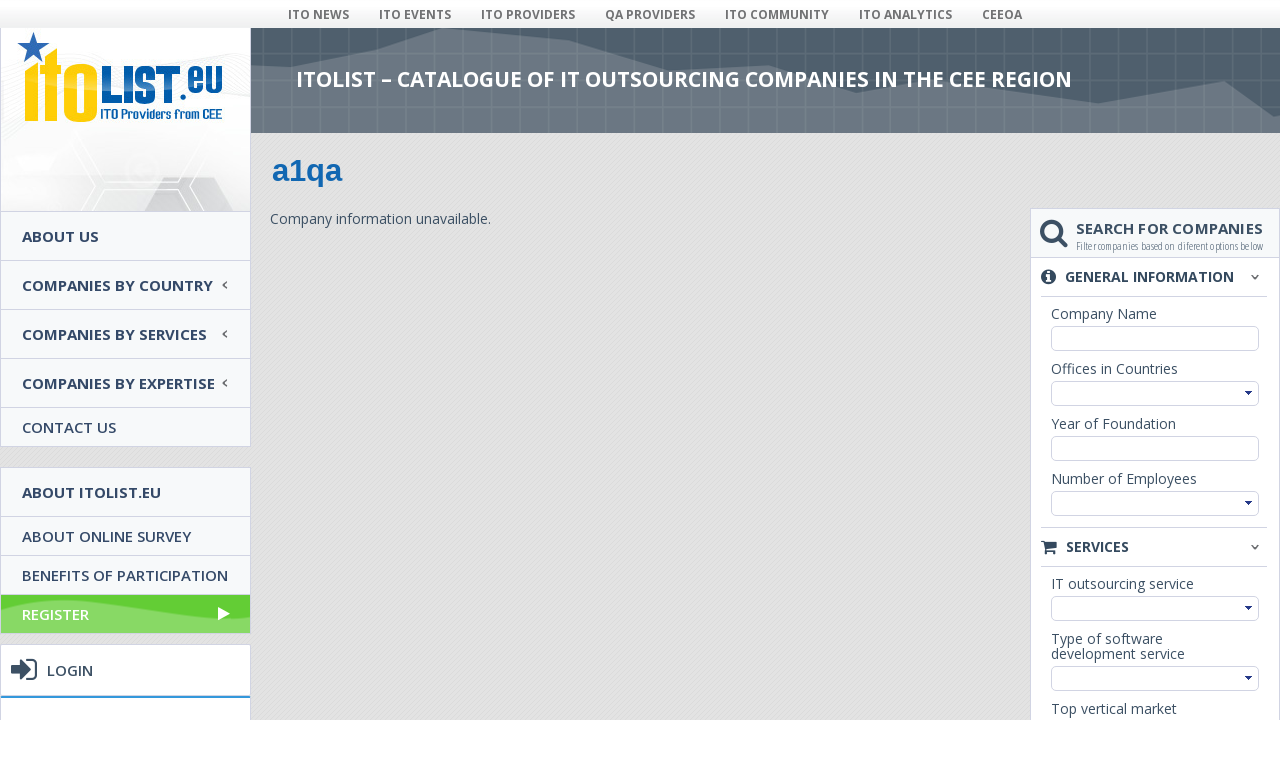

--- FILE ---
content_type: text/html; charset=utf-8
request_url: https://itolist.eu/Belarus/companies/1178
body_size: 8774
content:
<!DOCTYPE html PUBLIC "-//W3C//DTD HTML 4.01 Transitional//EN" "http://www.w3.org/TR/html4/loose.dtd">
<html><head><title>ITOlist.eu &gt;
                        Other &gt;
                        a1qa</title><meta http-equiv="Content-type" content="text/html; charset=UTF-8"><meta name="title" content="a1qa,
                        Other are in the catalogue of IT outsourcing companies 'ITOlist.eu' now!
                    "><meta name="description" content="a1qa is a global leading software testing company with 20-year history in quality assurance. Providing an unbiased perspective on quality since 2003, a1qa supports global market players, including Fortune 500 companies, in rolling out top-notch software products of any complexity and creating exceptional customer experiences."><meta name="viewport" content="width=device-width, initial-scale=1"><link rel="stylesheet" type="text/css" href="/font-awesome-4.5.0/css/font-awesome.min.css"><link rel="stylesheet" href="/css/main_itolist.css" type="text/css"><link rel="stylesheet" type="text/css" href="/css/print.css"><link rel="stylesheet" type="text/css" href="/css/popup.css"><link rel="stylesheet" type="text/css" href="/css/style.css"><link href="https://fonts.googleapis.com/css?family=Open+Sans:400,600,700" rel="stylesheet" type="text/css"><link rel="stylesheet" type="text/css" href="/css/animate.css"><link href="https://fonts.googleapis.com/css?family=Open+Sans+Condensed:300" rel="stylesheet" type="text/css"><link rel="SHORTCUT ICON" href="/favicon.ico"><script type="text/javascript" src="https://www.google.com/jsapi"></script><script type="text/javascript">
                    google.load("jquery", "1.7.1");
                </script><script type="text/javascript" src="/js/jquery.cookie.min.js"></script><script type="text/javascript" src="/js/popup/popup.js"></script><script type="text/javascript" src="/js/itolist.main.js"></script><script type="text/javascript" src="/js/sexy-bookmarks-public.js"></script></head><body><div class="header-back"></div><div id="mainmenu"><ul id="menu-topmenu" class="in-line"><li class="first"><a target="_blank" href="http://itonews.eu/outsourcing-news/" title="Latest outsourcing news from CEE">ITO NEWS</a></li><li><a target="_blank" href="http://itonews.eu/events/" title="Past and upcoming outsourcing events">ITO EVENTS</a></li><li><a target="_blank" href="https://ITOList.eu" title="Catalogue of IT outsourcing companies from CEE">ITO PROVIDERS</a></li><li><a target="_blank" href="http://QAList.eu" title="Catalogue of QA outsourcing companies from CEE">QA PROVIDERS</a></li><li><a target="_blank" href="https://www.linkedin.com/groups/2626241/" title="We're on LinkedIn. Join our LinkedIn Group!">ITO COMMUNITY</a></li><li><a target="_blank" href="http://itonews.eu/outsourcing-analytics/" title="Latest IT outsourcing market reports and white papers">ITO ANALYTICS</a></li><li><a target="_blank" href="http://ceeoa.org/" title="Learn more about Central and Eastern European Outsourcing Association">CEEOA</a></li></ul><div class="clear"></div></div><div class="body-wrapper"><div id="centr"><div><div><div class="main-content"><div class="left-sidebar"><table><tr><td class="main-logo"><a href="/" title="Home"><img src="/img/logo.jpg" alt="ITOlist.eu" width="249"></a></td></tr></table><table><script type="text/javascript" src="https://www.google.com/cse/brand?form=cse-catalog-search-box&amp;lang=en"></script><script type="text/javascript">
                                                $(document).ready(function() {
                                                    $('#g_site_search').css('padding', '0');
                                                });
                                            </script><tr><td valign="top"><div id="sidemenu_left"><div class="level1"><a class="menu-header" href="/about">About Us</a></div><div class="display"><a href="javascript:void(0)" class="submenu" rel="country">Companies by country</a><ul id="menu_country" class="menu_content"><li><a href="/Albania/" class="">Albania (17)
            </a></li><li><a href="/Belarus/" class="">Belarus (80)
            </a></li><li><a href="/Bulgaria/" class="">Bulgaria (46)
            </a></li><li><a href="/Croatia/" class="">Croatia (3)
            </a></li><li><a href="/Czech%20Republic/" class="">Czech Republic (13)
            </a></li><li><a href="/Estonia/" class="">Estonia (21)
            </a></li><li><a href="/Hungary/" class="">Hungary (14)
            </a></li><li><a href="/Latvia/" class="">Latvia (8)
            </a></li><li><a href="/Lithuania/" class="">Lithuania (19)
            </a></li><li><a href="/Macedonia/" class="">Macedonia (16)
            </a></li><li><a href="/Moldova/" class="">Moldova (12)
            </a></li><li><a href="/Poland/" class="">Poland (89)
            </a></li><li><a href="/Romania/" class="">Romania (78)
            </a></li><li><a href="/Serbia%20and%20F.Y.R./" class="">Serbia and F.Y.R. (24)
            </a></li><li><a href="/Slovakia/" class="">Slovakia (10)
            </a></li><li><a href="/Slovenia/" class="">Slovenia (6)
            </a></li><li><a href="/Ukraine/" class="">Ukraine (328)
            </a></li><li><a href="/Other/" class=" active ">Other (490)
            </a></li></ul></div><div class="display"><a href="javascript:void(0)" class="submenu" rel="services">Companies by services</a><ul id="menu_services" class="menu_content"><li><a href="/search/services/58/">IT outsourcing service</a></li><li><a href="/search/services/59/">Type of software development service</a></li><li><a href="/search/services/60/">Top vertical market</a></li><li><a href="/search/services/62/">Language for services provision</a></li><li><a href="/search/services/61/">Certificate</a></li><li><a href="/search/services/63/">Key region</a></li></ul></div><div class="display"><a href="javascript:void(0)" class="submenu" rel="expertise">Companies by expertise</a><ul id="menu_expertise" class="menu_content"><li><a href="/search/expertise/34/">Methodology</a></li><li><a href="/search/expertise/49/">Operating System</a></li><li><a href="/search/expertise/51/">Database</a></li><li><a href="/search/expertise/52/">Programming Language</a></li></ul></div><div class="level1"><a href="/contact-us">Contact Us</a></div></div></td></tr><tr><td><div class="left-sidebar-banner banners"><a href="http://qatestlab.com/future-of-mobile-automation/?utm_source=site&amp;utm_medium=banner&amp;utm_campaign=mobile-automation" target="_blank"><img alt="" src=""></a></div></td></tr><tr><td><div id="sidemenu_left"><div class="level1"><a class="menu-header" href="/about">About ITOlist.eu</a></div><div class="level1"><a href="/about-survey">About Online Survey</a></div><div class="level1"><a href="/benefits-of-participation">Benefits of Participation</a></div><div class="level1"><a class="register-button" href="/register">Register <i class="fa fa-play go-reg"></i></a></div></div></td></tr><tr><td><div class="fon_login_form"><script type="text/javascript">
                                //             var rpxJsHost = (("https:" == document.location.protocol) ? "https://" : "http://static.");
                                //             document.write(unescape("%3Cscript src='" + rpxJsHost +
                                //             "rpxnow.com/js/lib/rpx.js' type='text/javascript'%3E%3C/script%3E"));
                                            </script><script type="text/javascript">
                                //              RPXNOW.overlay = true;
                                //              RPXNOW.language_preference = 'en';
                                              </script><div id="login_form"><form name="loginform" method="post" action="" class=" in-line"><input type="Hidden" name="ACTION" value="Login"><div class="hpanel hblue"><div class="panel-heading hbuilt"><i class="fa fa-sign-in"></i><div class="heading-text in-line">Login</div></div><div class="panel-body" style="display: block;"><p><div class="login-row"><label for="username" class="in-line">Login (E-mail):</label><div class="in-line login-input-wrap"><input type="text" name="username"></div></div><div class="login-row"><label for="password" class="in-line">Password:</label><div class="in-line login-input-wrap"><input type="password" name="password"></div></div><input class="dark button login-submit" type="submit" value="Login"></p></div><div class="panel-footer" style="display: block;"><div class="login_form_bottom_links"><a class="login-for-link" href="/recover-password">Forgot password?</a><a class="login-reg-link" href="/register">Register</a></div></div></div></form></div></div></td></tr></table></div><div class="center-right-content"><table class="fon-content" height="100%"><tr><td colspan="2" valign="top"><h4 class="header2"><div class="in-line" style="                                                         vertical-align: middle;                                                         height: 100%;                                                         "></div>ITOLIST – CATALOGUE OF IT OUTSOURCING COMPANIES IN THE CEE REGION</h4></td></tr><tr valign="top"><td valign="top" height="100%" width="100%"><div class="full-company-wrapper"><h3 class="company_name">a1qa</h3><table id="content_wrapper_table" valign="top"><tr><td><div valign="top" id="page_content_wrapper_catalog" class="company-page-catalog-wrapper"><div id="content" class=""><table width="100%"><tr><td valign="top"></td></tr><tr><td><p>Company information unavailable.</p></td></tr></table></div></div></td></tr></table><script type="text/javascript">
                $(document).ready(function() {
                    // show hidden emails using ajax
                    $("a.email").click(function() {
                        var curElement = this;
                        $.ajax({
                            url: '/catalog/email.php',
                            type: "GET",
                            data: { 'cp': 0, 'hash': $(curElement).attr('id') },
                            success: function(str) {
                                $(curElement).html(str);
                                $(curElement).attr('href', 'mailto:'+str);
                                $(curElement).unbind('click');
                            }
                        });
                        return false;
                    });
                    $("a.cpemail").click(function() {
                        var curElement = this;
                        $.ajax({
                            url: '/catalog/email.php',
                            type: "GET",
                            data: { 'cp': 1, 'hash': $(curElement).attr('id') },
                            success: function(str) {
                                $(curElement).html(str);
                                $(curElement).attr('href', 'mailto:'+str);
                                $(curElement).unbind('click');
                            }
                        });
                        return false;
                    });
                    $("a.cpmessenger").click(function() {
                        var curElement = this;
                        $.ajax({
                            url: '/catalog/email.php',
                            type: "GET",
                            data: { 'cp': 2, 'hash': $(curElement).attr('id') },
                            success: function(str) {
                                $(curElement).unbind('click');
                                $(curElement).replaceWith('<span>' + str + '</span>');
                            }
                        });
                        return false;
                    });
                });

            </script><script type="text/javascript">
            var companyId =
            1178;
            
                // compatibility for IE and other old browsers
                // see https://developer.mozilla.org/en/Core_JavaScript_1.5_Reference/Global_Objects/Array/indexOf
                if (!Array.prototype.indexOf) {
                    Array.prototype.indexOf = function(elt /*, from*/) {
                        var len = this.length >>> 0;

                        var from = Number(arguments[1]) || 0;
                        from = (from < 0)
                             ? Math.ceil(from)
                             : Math.floor(from);
                        if (from < 0)
                          from += len;

                        for (; from < len; from++) {
                          if (from in this &&
                              this[from] === elt)
                            return from;
                        }
                        return -1;
                    }
                }
                function refreshInquiryCart() {
                    var curElement = '#inquiry_cart';
                    $.ajax({
                        url: '/inquiry_cart.php',
                        type: "GET",
                        success: function(str) {
                            $(curElement).html(str);
                        }
                    });
                    return false;
                }
                $(document).ready(function() {
                    refreshInquiryCart();
                    $("#add_to_inquiry_cart").click(function() {
                        $('#inquiry_cart').html('<div id="inquiry_cart_placeholder">Inquiry Cart is reloading ...</div>');
                        var inquiryCart = '';
                        if ($.cookie('inquiry_cart')) {
                            inquiryCart = $.cookie('inquiry_cart').split(',');
                            if (inquiryCart.indexOf(companyId.toString()) == -1) {
                                inquiryCart.push(companyId);
                                inquiryCart = inquiryCart.join(',');
                            }
                        } else {
                            inquiryCart = companyId.toString();
                        }
                        $.cookie('inquiry_cart', inquiryCart, {path: '/', expires: 365});
                        refreshInquiryCart();
                    });
                });
            </script></div></td><td class="right-side"><div class="right-sidebar search-c"><div id="sidemenu_right"><div class="right_menu_header"><div class="in-line  r-m-h-l"><i class="fa fa-search"></i></div><div class="in-line r-m-h-r"><div class="search-head">Search for companies</div><div class="search-filter-desc">Filter companies based on diferent options below</div></div></div><div class="search_form_container"><form name="search" id="search" method="POST" action="/search" enctype="multipart/form-data"><input type="hidden" name="ACTION" value="Search"><fieldset id="general_information"><div class="fieldset_title unfolded"><i class="fa fa-info-circle filter-i"></i>General Information</div><div class="field"><label for="company">Company Name</label><div class="filter-input-wrap in-line"><input name="company" id="company" maxlength="100" type="text" value=""></div></div><div class="field"><div class="filter-input-wrap in-line"></div></div><div class="field"><label for="countryrd">Offices in Countries</label><div class="filter-input-wrap in-line"><select name="countryrd" id="countryrd"><option value="0" selected></option><option value="4">Albania</option><option value="5">Belarus</option><option value="6">Bulgaria</option><option value="7">Croatia</option><option value="8">Czech Republic</option><option value="9">Estonia</option><option value="10">Hungary</option><option value="11">Latvia</option><option value="12">Lithuania</option><option value="21">Macedonia</option><option value="13">Moldova</option><option value="14">Poland</option><option value="15">Romania</option><option value="16">Serbia and F.Y.R.</option><option value="17">Slovakia</option><option value="18">Slovenia</option><option value="19">Ukraine</option><option value="20">Other</option></select></div></div><div class="field"><label for="yearoffoundation">Year of Foundation</label><div class="filter-input-wrap in-line"><input name="yearoffoundation" id="yearoffoundation" size="4" maxlength="4" type="number" value=""></div></div><div class="field"><label for="numberofemployees">Number of Employees</label><div class="filter-input-wrap in-line"><select name="numberofemployees" id="numberofemployees"><option value="0" selected></option><option value="1">less than 10</option><option value="2">10 - 29</option><option value="3">30 - 79</option><option value="4">80 - 199</option><option value="5">200 and more</option></select></div></div></fieldset><fieldset id="services"><div class="fieldset_title unfolded"><i class="fa fa-shopping-cart  filter-i"></i>Services</div><div class="field"><label for="A_1filter">IT outsourcing service</label><div class="filter-input-wrap in-line"><select name="A_1filter" id="A_1filter"><option value="0" selected></option><option value="480">Application maintenance/Application management</option><option value="485">System Administration/Database Administration </option><option value="937">Helpdesk support/Desktop management/IT Service Desk</option><option value="983">Security management/On-line monitoring/Antivirus support</option><option value="984">End user support/Application user support</option><option value="986">Custom software development</option><option value="987">Box/Licensed software development</option><option value="988">Software testing/QA</option><option value="989">Game design&amp;development</option><option value="991">SaaS services</option></select></div></div><div class="field"><label for="A_2filter">Type of software development service</label><div class="filter-input-wrap in-line"><select name="A_2filter" id="A_2filter"><option value="0" selected></option><option value="487">Complete development of standard software programs</option><option value="488">Customizing of existing software</option><option value="490">Rewriting or reengineering of existing programs</option><option value="491">Inter-, intra- and extranet solutions</option><option value="493">System software development</option><option value="494">Electronic commerce software development</option><option value="495">Mobile and wireless software development</option><option value="497">Maintenance of software and legacy systems</option><option value="498">Internet and online software development</option><option value="887">Business application development</option><option value="941">Game software development</option><option value="992">Security software development</option><option value="996">Open source customizing</option><option value="997">Embedded software development</option></select></div></div><div class="field"><label for="A_3filter">Top vertical market</label><div class="filter-input-wrap in-line"><select name="A_3filter" id="A_3filter"><option value="0" selected></option><option value="500">Healthcare &amp; Pharmaceuticals</option><option value="501">Banking, Investment, Insurance, Payment Systems, Financial Services</option><option value="502">Oil &amp; Gas, Power supply</option><option value="503">Retail, Wholesale, Consumer Goods</option><option value="504">Communications (Telecom, Mobile, Wireless)</option><option value="842">Entertainment, Sport, Media, Broadcasting</option><option value="845">Logistics &amp; Transportation</option><option value="888">Information Technology, Internet, High-Tech</option><option value="890">Science &amp; Research </option><option value="957">Mining &amp; Construction</option><option value="843">Government (Central &amp; Local Government)</option></select></div></div><div class="field"><label for="A_4filter">Language for services provision</label><div class="filter-input-wrap in-line"><select name="A_4filter" id="A_4filter"><option value="0" selected></option><option value="516">English</option><option value="517">German</option><option value="518">French</option><option value="519">Spanish</option></select></div></div><div class="field"><label for="A_5filter">Certificate</label><div class="filter-input-wrap in-line"><select name="A_5filter" id="A_5filter"><option value="0" selected></option><option value="509">CMM/CMMi</option><option value="512">ISO 9xxx</option><option value="513">ITIL</option><option value="964">TickIT</option></select></div></div><div class="field"><label for="A_6filter">Key region</label><div class="filter-input-wrap in-line"><select name="A_6filter" id="A_6filter"><option value="0" selected></option><option value="523">Belgium</option><option value="524">Canada</option><option value="526">Denmark</option><option value="527">Finland</option><option value="848">France</option><option value="849">Germany</option><option value="850">Netherlands</option><option value="853">Sweden</option><option value="854">Switzerland</option><option value="855">UK</option><option value="856">USA</option><option value="891">Norway</option><option value="893">Austria</option></select></div></div><div class="field"><div class="filter-input-wrap in-line"></div></div></fieldset><fieldset id="technicalexpertise"><div class="fieldset_title unfolded"><i class="fa fa-cogs  filter-i"></i>Technical Expertise</div><div class="field"><label for="B_1filter">Methodology</label><div class="filter-input-wrap in-line"><select name="B_1filter" id="B_1filter"><option value="0" selected></option><option value="168">Rational Unified Process (RUP)</option><option value="169">Microsoft Solutions Framework (MSF)</option><option value="172">Dynamic System Development Method (DSDM)</option><option value="176">Extreme Programming (XP)</option><option value="533">Agile Model Driven Development (AMDD)</option><option value="945">SCRUM</option><option value="966">Feature Driven Development (FDD)</option></select></div></div><div class="field"><label for="B_2filter">Operating System</label><div class="filter-input-wrap in-line"><select name="B_2filter" id="B_2filter"><option value="0" selected></option><option value="294">Symbian OS</option><option value="296">z/OS</option><option value="299">iPhone OS</option><option value="300">VxWorks</option><option value="301">MS Windows XP/Vista/Se7en</option><option value="303">MS  Server 2008/2003/2000/NT</option><option value="304">Solaris/OpenSolaris</option><option value="307">VMWare</option><option value="308">Android OS</option><option value="312">MS Windows Embedded/XP Embedded</option><option value="319">Mac OS X/Mac OS</option><option value="898">BSD family FreeBSD /NetBSD/OpenBSD</option><option value="901">QNX</option><option value="904">MS Windows Mobile/Windows CE</option><option value="907">Linux family (Debian, Ubuntu, Red Hat …)</option><option value="975">MS Hypervisor</option></select></div></div><div class="field"><label for="B_3filter">Database</label><div class="filter-input-wrap in-line"><select name="B_3filter" id="B_3filter"><option value="0" selected></option><option value="320">IBM DB2</option><option value="321">Firebird/Interbase</option><option value="322">HSQLDB</option><option value="324">Microsoft Access</option><option value="325">Ingres</option><option value="326">JDBC</option><option value="327">ODBC</option><option value="331">Teradata</option><option value="337">MySQL</option><option value="338">Pervasive PSQL </option><option value="339">PostgreSQL</option><option value="340">Oracle</option><option value="909">SQLite</option><option value="911">IBM Informix</option><option value="912">Microsoft SQL Server</option><option value="913">SAP DB</option></select></div></div><div class="field"><label for="B_4filter">Programming Language</label><div class="filter-input-wrap in-line"><select name="B_4filter" id="B_4filter"><option value="0" selected></option><option value="344">C</option><option value="345">C#</option><option value="346">C++</option><option value="347">ColdFusion</option><option value="356">Java</option><option value="360">Assembler</option><option value="362">HTML</option><option value="363">Perl</option><option value="364">PHP</option><option value="367">J2ME</option><option value="368">PL/SQL</option><option value="369">Delphi</option><option value="376">VBA</option><option value="377">Python</option><option value="382">Ruby</option><option value="396">ASP.NET</option><option value="924">JSP</option><option value="925">JavaScript</option><option value="930">VBScript</option><option value="932">XSLT</option><option value="933">Flex</option></select></div></div></fieldset><div class="bottom_buttons"><a id="clear" class="button left orange">Clear Fields</a><input id="submit" name="submit" class="button right dark" type="submit" value="Search"></div></form></div></div><div class="advanced_search_link_container"><a href="/catalog/advanced-search">Advanced Search »</a></div><div class="clear"></div></div><p><div id="google_translate_element" style="display:block"></div><script>
                                                                            function googleTranslateElementInit() {
                                                                              new google.translate.TranslateElement({pageLanguage: "af"}, "google_translate_element");
                                                                            };
                                                                    </script><script src="https://translate.google.com/translate_a/element.js?cb=googleTranslateElementInit"></script></p><div class=""><div id="googlecse"><div class="hpanel hblue"><div class="panel-heading hbuilt"><i class="fa fa-globe"></i><div class="heading-text in-line">Search through Companies' Websites</div></div><div class="panel-body"><a id="googlecse_hint" class="faq" href="#"><i class="fa fa-question-circle"></i></a><span id="googlecse_hint_desc" class="hidded">The search will be carried out among websites of companies included to the catalogue</span><form action="/catalog/companies-sites-search-results" id="cse-companies-sites-search-box"><input type="hidden" name="cx" value="007697891052179659620:a6z3ch6akm0"><input type="hidden" name="cof" value="FORID:11"><input type="hidden" name="ie" value="UTF-8"><input type="text" class="search" size="31" id="g_companiessites_search" name="q"><br><input name="sa" class="button dark" type="submit" value="Search"></form><script type="text/javascript" src="https://www.google.com/cse/brand?form=cse-companies-sites-search-box&amp;lang=en"></script></div><div class="panel-footer">
                About Google Custom Search 
                <a id="all_companies_googlecse_hint" class="faq" href="#"><i style="" class="fa fa-question-circle"></i></a><span id="all_companies_googlecse_hint_desc" class="hidded">You are able to use Google Custom Search for more advanced and relevant results. Google Custom Search enables the search of contents through the websites of companies from the CEE region included to the catalogue.</span></div></div></div></div></td></tr></table></div></div><div style="height:10px;"></div></div></div></div><script>
                      (function(i,s,o,g,r,a,m){i['GoogleAnalyticsObject']=r;i[r]=i[r]||function(){
                      (i[r].q=i[r].q||[]).push(arguments)},i[r].l=1*new Date();a=s.createElement(o),
                      m=s.getElementsByTagName(o)[0];a.async=1;a.src=g;m.parentNode.insertBefore(a,m)
                      })(window,document,'script','//www.google-analytics.com/analytics.js','ga');

                      ga('create', 'UA-4905482-22', 'auto');
                      ga('send', 'pageview');
                    </script><script type="text/javascript">
                    /*  */
var google_conversion_id = 855816522;
var google_custom_params = window.google_tag_params;
var google_remarketing_only = true;
/*  */
                </script><script type="text/javascript" src="//www.googleadservices.com/pagead/conversion.js"></script><noscript><div style="display:inline;"><img height="1" width="1" style="border-style:none;" alt="" src="//googleads.g.doubleclick.net/pagead/viewthroughconversion/855816522/?guid=ON&amp;script=0"></div></noscript></div><div class="footer"><div><td class="white" colspan="3"><img src="/img/0.gif" width="1" height="10"></td></div><div class="clear"></div></div><div class="footer-middle-block"><div class="footer-col-wrapper"><div class="in-line footer-col-1"><h3 class="footer-heading">Market Reports</h3><div class="f-1c-col in-line"><div class="f-m-row"><a href="/Ukraine" class="f-m-m-items">Ukraine</a></div><div class="f-m-row"><a href="/Bulgaria" class="f-m-m-items">Bulgaria</a></div><div class="f-m-row"><a href="/Poland" class="f-m-m-items">Poland</a></div><div class="f-m-row"><a href="/Slovenia/" class="f-m-m-items">Slovenia</a></div><div class="f-m-row"><a href="/Serbia%20and%20F.Y.R./" class="f-m-m-items">Serbia</a></div><div class="f-m-row"><a href="/Romania" class="f-m-m-items">Romania</a></div><div class="f-m-row"><a href="/Moldova" class="f-m-m-items">Moldova</a></div><div class="f-m-row"><a href="/Lithuania" class="f-m-m-items">Lithuania</a></div></div><div class="f-1c-col in-line"><div class="f-m-row"><a href="/Latvia" class="f-m-m-items">Latvia</a></div><div class="f-m-row"><a href="/Hungary" class="f-m-m-items">Hungary</a></div><div class="f-m-row"><a href="/Estonia" class="f-m-m-items">Estonia</a></div><div class="f-m-row"><a href="/Czech%20Republic/" class="f-m-m-items">Czech Republic</a></div><div class="f-m-row"><a href="/Croatia" class="f-m-m-items">Croatia</a></div><div class="f-m-row"><a href="/Belarus" class="f-m-m-items">Belarus</a></div><div class="f-m-row"><a href="/Albania" class="f-m-m-items">Albania</a></div><div class="f-m-row"><a href="/Slovakia" class="f-m-m-items">Slovakia</a></div></div></div><div class="in-line footer-col-2"><h3 class="footer-heading">NEW Companies</h3><div class="f-m-row"><a href="/Ukraine/companies/2936" class="f-m-m-items">Technanosoft Technologies</a></div><div class="f-m-row"><a href="/Ukraine/companies/2927" class="f-m-m-items">Stratoflow</a></div><div class="f-m-row"><a href="/Ukraine/companies/2923" class="f-m-m-items">WazirX Clone Script - Opris Exchange</a></div><div class="f-m-row"><a href="/Ukraine/companies/2919" class="f-m-m-items">GoodRequest, s.r.o.</a></div><div class="f-m-row"><a href="/Ukraine/companies/2918" class="f-m-m-items">Techila Global Services</a></div><div class="f-m-row"><a href="/Ukraine/companies/2917" class="f-m-m-items">Euro Tech Conseil</a></div><div class="f-m-row"><a href="/Ukraine/companies/2916" class="f-m-m-items">Agile Infoways LLC</a></div><div class="f-m-row"><a href="/Ukraine/companies/2915" class="f-m-m-items">SmartTek Solutions</a></div></div><div class="in-line footer-col-3"><h3 class="footer-heading">Top Provider</h3><div class="f-m-row"><a href="/Ukraine/companies/79" class="f-m-m-items">QATestLab, Ukraine</a></div><div class="f-m-row"><a href="/Ukraine/companies/189" class="f-m-m-items">NET Technology Center "WEB100", Ukraine</a></div><div class="f-m-row"><a href="/Ukraine/companies/196" class="f-m-m-items">Archer Soft, Ukraine</a></div><div class="f-m-row"><a href="/Lithuania/companies/618" class="f-m-m-items">Auriga Baltics, Lithuania</a></div><div class="f-m-row"><a href="/Ukraine/companies/509" class="f-m-m-items">Briteam, Ukraine</a></div><div class="f-m-row"><a href="/Romania/companies/614" class="f-m-m-items">Conectys, Romania</a></div><div class="f-m-row"><a href="/Ukraine/companies/613" class="f-m-m-items">Outsource Partner Studio, Ukraine</a></div><div class="f-m-row"><a href="/Ukraine/companies/463" class="f-m-m-items">Developex, Ukraine</a></div></div><div class="in-line footer-col-4"><h3 class="footer-heading">Our Projects</h3><div class="f-m-row"><a href="http://itonews.eu/outsourcing-news/" class="f-m-m-items">ITO NEWS</a></div><div class="f-m-row"><a href="http://itonews.eu/events/" class="f-m-m-items">ITO EVENTS</a></div><div class="f-m-row"><a href="/Ukraine" class="f-m-m-items">ITO PROVIDERS</a></div><div class="f-m-row"><a href="https://www.linkedin.com/groups/2626241/" class="f-m-m-items">ITO COMMUNITY</a></div><div class="f-m-row"><a href="http://itonews.eu/outsourcing-analytics/" class="f-m-m-items">ITO ANALYTICS</a></div><div class="f-m-row"><a href="http://ceeoa.org/" class="f-m-m-items">CEEOA</a></div></div><div class="in-line footer-col-4"><h3 class="footer-heading">Contact Us</h3><div class="f-m-row"><a href="mailto:svetlana.dovgopol@ceeoa.org" class="f-m-m-items"><strong>E-mail:</strong></a></div><div class="f-m-row"><a href="mailto:svetlana.dovgopol@ceeoa.org" class="f-m-m-items">svetlana.dovgopol(at)ceeoa.org</a><br><a href="mailto:oksana.manuilova@ceeoa.org" class="f-m-m-items">oksana.manuilova(at)ceeoa.org</a></div><div class="f-m-row"><div class="soc-links"><div class="s-l-row in-line"><a target="_blank" href="https://www.linkedin.com/groups/2626241/" class="soc-link"><i class="fa fa-linkedin-square"></i></a></div><div class="s-l-row in-line"><a target="_blank" href="https://www.facebook.com/Central-and-Eastern-European-Outsourcing-Association-111476148878633/" class="soc-link"><i class="fa fa-facebook-square"></i></a></div><div class="s-l-row in-line"><a target="_blank" href="https://twitter.com/CEEOA" class="soc-link"><i class="fa fa-twitter-square"></i></a></div></div></div></div><div class="up-link-div"><a href="#" class="up-link" id="up-link"><i class="fa fa-angle-up"></i></a></div></div></div><div id="copyright-block"><table><tbody><tr><td><div class="copyright"><a href="/copyrights">Copyrights</a> |
                                    <a href="/terms-of-use">Terms of Use</a> |
                                    <a href="/privacy-statements">Privacy Statements</a><div></div></div></td><td align="right"><div id="copyright">© Copyright 2016-2025 CEEOA, all rights reserved</div></td></tr></tbody></table></div><script>
                window.__lc = window.__lc || {};
                window.__lc.license = 14012862;
                (function (n, t, c) { function i(n) { return e._h ? e._h.apply(null, n) : e._q.push(n) } var e = { _q: [], _h: null, _v: "2.0", on: function () { i(["on", c.call(arguments)]) }, once: function () { i(["once", c.call(arguments)]) }, off: function () { i(["off", c.call(arguments)]) }, get: function () { if (!e._h) throw new Error("[LiveChatWidget] You can't use getters before load."); return i(["get", c.call(arguments)]) }, call: function () { i(["call", c.call(arguments)]) }, init: function () { var n = t.createElement("script"); n.async = !0, n.type = "text/javascript", n.src = "https://cdn.livechatinc.com/tracking.js", t.head.appendChild(n) } }; !n.__lc.asyncInit && e.init(), n.LiveChatWidget = n.LiveChatWidget || e }(window, document, [].slice));
                </script><noscript><a href="https://www.livechatinc.com/chat-with/14012862/" rel="nofollow">Chat with us</a>, powered by <a href="https://www.livechatinc.com/?welcome" rel="noopener nofollow" target="_blank">LiveChat</a></noscript></body></html>


--- FILE ---
content_type: text/css; charset: UTF-8;charset=UTF-8
request_url: https://itolist.eu/css/main_itolist.css
body_size: 15103
content:
body, div, span, ul, li, h1, h2, h3, form, input, p, td, th, pre {
    margin: 0;
    padding: 0;
    font-family: "Open Sans", "Helvetica Neue", Helvetica, Arial, sans-serif;
    font-size: 14px;
}

th {
    text-align: center;
}

ol {
    padding: 0 0 0 20px;
}

ul {
    padding-left: 30px;
}

table {
    border-collapse: collapse;
    border-spacing: 0;
    width: 100%;
}

img {
    border: none;
}

a{
    cursor: pointer;
    text-decoration: none;
    outline: none;
    -moz-outline-style: none;
    color: #34495e;
}

.company-page-catalog-wrapper a{
    border-bottom: 1px dashed #0088cc;
}

.static-content p a[href^="http"]{
    border-bottom: 1px dashed #0088cc;
    color:#34495e;
}

a:hover {
}

a{
}


html, body {
    color: #3c5064;
    font-family: sans-serif;
    font-size: 12px;
    background: url(../img/main_bg.png);
}

body{
    min-width: 960px;
}

body.landing-page{
    min-width: 0;
}

.body-wrapper{
    max-width: 1440px;
    margin: auto;
    position: relative;
    /*overflow: hidden;*/
}

.header-back{
    background: url(../img/fon_header.png)repeat-x center center;
    position: absolute;
    left: 0;
    top: 28px;
    z-index: 0;
    height: 105px;
    width: 100%;
}

#centr {
    margin: 0 auto;
    padding: 1px 0 0 0;
    width: 100%;
}

#center {
    margin: 0 auto;
    padding: 1px 0 0 0;
    border: solid 1px #C2C3C5;
}

.header-fon {
    background: url('../img/gradient.gif') repeat-x;
}

#brake-v-line {
    background-color: #FFF;
}

#content {
    padding: 20px;
    padding-bottom: 0;
    font-size: 12px;
    text-align: justify;
}

.content {
    font-size:12px;
    padding:5px 10px 10px;
    text-align:justify;
}

.copyright {
    padding: 10px 10px 10px 10px;
    font-size: 12px;
}

#copyright{
    color: #6a6c6f;
    font-size: 12px;
}

#img-block {
    padding-right: 1px;
}

#links {
    text-align: right;
    margin: 0 20px 10px 0;
}

#in_search {
    margin: 10px 0 10px 0;
    background-color: #D7E0E5;
    text-align: center;
    border: solid 1px #BAC8D7;
}

.white {
    background-color: #FFF;
}

.line {
    background-color: #C2C3C5;
}

.fon-content {
}

#share_page {
    float:right;
    text-align: center;
    width: 165px;
    margin-right:7px;
}

#sidemenu_left {
    border: 1px solid #D1D4E3;
    border-bottom: 0px;
    border-top: 0px;
    text-align: right;
    margin-bottom: 10px;
}

#sidemenu_right {
    background: white;
    padding: 20px;
    padding-top: 12px;
}

#sidemenu_right_small_top_margin {
    text-align: center;
    width: 165px;
    margin-left: 17px;
    margin-right: 17px;
    margin-top: 14px;
}

.right_menu_header {
    padding-left: 14px;
    font-size: 18px;
    color: #3c5064;
    text-align: left;
    min-width: 234px;
    min-height: 39px;
    background: #f7f9fa;
    padding-top: 9px;
    margin-left: -20px;
    margin-top: -12px;
    border-bottom: 1px solid #D1D4E3;
    margin-bottom: -1px;
    white-space: nowrap;
}

div.display, div.level1 {
    min-width: 249px;
}

div.display a, div.display span, div.level1 a, div.display a:visited, div.level1 a:visited {
    padding: 3px 0 3px 20px;
    font-size: 12px;
    font-weight: bold;
    display: block;
    color: #263A89;
    text-decoration: none;
}

div.display a:hover, div.level1 a:hover {
    text-decoration: none;
    color: #FCB300;
}



div.display a.current, div.level1 a.current, div.display a.current:visited, div.level1 a.current:visited {
    padding: 3px 0 3px 20px;
    font-size: 12px;
    font-weight: bold;
    display: block;
    color: #FCB300;
    text-decoration: none;
}

.menu_content1 {
    border-bottom: 0
}

ul.menu_content {
    list-style-type: none;
}

ul.menu_content li {
    clear: both;
    border-bottom: 0;
}

ul.menu_content li a, ul.menu_content li a:visited {
    padding: 3px 10px 3px 0;
    display: block;
    color: #848484;
    font-size: 11px;
    background: #FFF url('../img/point1.gif') right center no-repeat;
    text-decoration: none;
    font-weight: normal;
}

ul.menu_content li a:hover {
    color: #848484;
    text-decoration: underline;
}

ul.menu_content li a#menu_active, ul.menu_content li a#menu_active:hover, ul.menu_content li a#menu_active:visited {
    color: #848484;
    text-decoration: underline;
}

#header {
    float: left;
    overflow: hidden;
    background-color:#FFFFFF;
}

#header .header_item {
    float: left;
    width: 171px;
}

#header .header_item .header_image {
    width: 170px;
    border-left: solid;
    border-left-width: 1px;
    border-collapse: separate;
    border-left-color: #FFFFFF;
}

h1, h2, h3, h4 {
    padding: 30px 0 5px 0;
}

h3.company_description_header {
    padding: 0;
    border-bottom: 1px solid #D1D4E3;
    margin-top: -5px;
}

.company-page-catalog-wrapper h3.company_description_header {
    font-size: 16px;
    padding-top: 25px;
}

.company-page-catalog-wrapper h3.company_description_header:first-of-type{
    padding-top: 0;
}

h3.company_description_header_tabs {
    color: #FF9933;
    padding:0;
    margin:0;
    margin-bottom:5px;
    border:none;
    border-top: 1px solid #D1D4E3;
    clear:both;
    font-size:0;
}

.company-page-catalog-wrapper h3.company_description_header_tabs {
margin:0;
}

img.company_logo_big {
    margin:0;
    margin-bottom: 13px;
    float:left;
}

.company-page-catalog-wrapper img.company_logo_big {
    margin:0;
    float:none;
    max-height: 222px;
    width: 260px;
}

.com-prof-logo{
    margin-bottom: 7px;
}

 .com-prof-g-info-left, .com-prof-c-info-left{
    width: 192px;
 }

.com-prof-g-info-right, .com-prof-c-info-right{
    /*width: 65%;*/
    display: inline !important;
 }

.company-page-catalog-wrapper div.results_table > div > div {
    padding-top: 8px;
    padding-left: 10px;
    min-width: 605px;
    padding-right: 10px;
    padding-bottom: 10px;
}

.c-l-b-wrap{
    background: #fff;
    float: right;
    right: 0px;
    top: 37px;
    width: 260px;
    padding-left: 10px;
    margin-top: 17px;
    margin-left: 10px;
    padding-bottom: 10px;
}

h4.header2 {
    background: none;
    margin: 0 1px 0 1px;
    padding: 2px 10px 0px 45px;
    border: 0;
    font-size: 30px;
    height: 100px;
    line-height: 50px;
    font-weight: bold;
    color: white;
    text-transform: uppercase;
    font-family: "Open Sans";
    display: inline-block;
    vertical-align: middle;

}

h4.header2 *{
    display: inline-block;
    vertical-align: middle;

}

h3.header_in_text {
    color: #ACB2BE;
    font-size: 16px;
    padding: 0 0 5px;
    text-align: left;
    width: 100%;
}

h3.header_in_text_catalog {
    border: none;
    color: #ACB2BE;
    font-size: 16px;
    padding: 0 0 5px;
    text-align: left;
}

.str-header2 {
    background: url('../img/arrow1.gif') 20px 0 no-repeat;
    height: 10px;
}

td#page_content_wrapper {
}

td#page_content_wrapper_catalog {
    height: 100%;
}

td.surveycheckskills {
    text-align: center;
}

.back {
    float: right;
    font-size: 11px;
    padding-top: 4px;
}

.warning {
    color: red;
}

.success {
    color: green;
}

.status_red {
    color: red;
    font-weight: bold;
}

.status_green {
    color: green;
    font-weight: bold;
}

.status_yellow {
    color: orange;
    font-weight: bold;
}

.faq {
    background-color: transparent;
    font-size: 15px;
    margin: 5px;
}

#googlecse .faq{
    font-size: 12px;
    margin-left: 15px;
}

#googlecse_hint.faq{
    display: none;
}

.hidded {
    display: none;
}

.helper_image {
    margin-left: 3px;
}

.helper_image:after {
    content: "\f059";
    background: white;
    font-size: 14px;
    color: #6a6c6f;
    line-height: 18px;
    display: block;
    border: 0;
    padding-left: 1px;
}

/* Left catalog menu */
div#catalog_menu_container {
    margin: 10px;
}

ul#catalog_menu {
    list-style-type: none;
    list-style-position: inside;
    margin: 0;
    padding: 0;
}

ul#catalog_menu li {
    text-align: right;
    margin-bottom: 5px;
}

ul#catalog_menu li.header {
    text-align: left;
    font-weight: bold;
}

.block_title {
    text-align: center;
}

/* Forms related styles */
textarea {
    overflow: auto;
    outline: none;
}

select, textarea {
    border: 1px solid #D1D4E3;
}

select {
   -webkit-appearance: none;
   -moz-appearance: none;
   appearance: none;
}

select::-ms-expand {
    display: none;
}

select, input[type="text"], input[type="password"], input[type="email"], input[type="number"]{
    border-radius: 5px;
    border: 1px solid #D1D4E3;
    background: #fff;
}

input[type="text"], input[type="password"],input[type="email"],input[type="number"]{
    padding:3px;
    padding-left: 7px !important;
    padding-right: 7px;
}

select{
    background: white url("../img/arrow-down-blue.gif") no-repeat scroll right 16px center !important;
    padding-right: 20px !important;
    overflow:hidden;
    text-overflow:ellipsis;
    width: 100%;
    height: 33px;
    padding-left: 7px;
}

input[type="text"], input[type="password"], textarea, input[type="email"], input[type="number"] {

    transaction: box-shadow 0.3s ease ;
    -webkit-transition: -webkit-box-shadow 0.3s ease;
    -moz-transition: -moz-box-shadow 0.3s ease;
    -o-transition: -o-box-shadow 0.3s ease;
}

input {

}

input[type="checkbox"]{
    border: 0;
     display: inline-block;
    font: normal normal normal 14px/1 FontAwesome;
    font-size: inherit;
    text-rendering: auto;
    -webkit-font-smoothing: antialiased;
    -moz-osx-font-smoothing: grayscale;
}

input[type="checkbox"]:after{
    content: "\f096";
    background: white;
    font-size: 14px;
    color: #6a6c6f;
    line-height: 18px;
    display: block;
    border: 0;
    padding-left: 1px;
}

input[type="checkbox"]:checked:after{
    content: "\f046";
}

.standard_form_container {
    text-align: left;
}

ul.form_errors {
    list-style-type: none;
    margin: 0;
    padding: 0;
}

ul.form_errors li {
    color: red;
}

.field {
    clear: both;
    text-align: left;
    margin: 0 auto;
    line-height: 25px;
}


.field label {
    padding-right: 10px;
}

.field input {
    box-sizing: border-box;
    -moz-box-sizing: border-box;
    -webkit-box-sizing: border-box;
}

.field input[type="text"],
.field input[type="password"],
.field input[type="file"],
.field input[type="email"],
.field input[type="number"] {
    font-family: sans-serif;
    font-size: 12px;
    height: 33px;
}

.field select {
    font-family: sans-serif;
    font-size: 12px;
    margin:0;
    box-sizing: border-box;
    -moz-box-sizing: border-box;
    -webkit-box-sizing: border-box;
}

.field select {
}

.field textarea {
    font-family:sans-serif;
    font-size: 12px;
    float: right;
    box-sizing: border-box;
    -moz-box-sizing: border-box;
    -webkit-box-sizing: border-box;
}

.field textarea {
    width: expression(true ? '248px' : '248px');
}

.field_checkbox {
    clear: both;
    text-align: left;
    margin: 10px auto;
    width: 510px;
    line-height: 18px;
}

.field_checkbox label {
    padding-left: 10px;
}

.field_checkbox input {
    float: left;
}

.need_mark {
    color: red;
    font-weight: normal;
}

.form_text {
    font-style: italic;
}

.form_section_header_text {
    font-weight: bold;
}

.standard_form_container .field {
    margin: 0;
    border: none;
    background: none;
}

.standard_form_container fieldset {
    border: 1px solid #D1D4E3;
    clear: both;
    margin: 0;
    width: 392px;
    padding-top: 4px;
    padding-bottom: 3px;
    padding-left: 8px;
    padding-right: 8px;
}

.standard_form_container fieldset .field input[type="text"],
.standard_form_container fieldset .field input[type="password"] {
    width: 240px;
}

.standard_form_container fieldset .field input {
    width: expression(this.type=='text' || this.type=='password' ? '240px' : '');
}

.standard_form_container fieldset legend {
    font-weight: bold;
    font-family: sans-serif;
    font-size: 12px;
    font-weight: bold;
    color: #585858;
}

.standard_form_container fieldset .field {
    clear: both;
    text-align: left;
    margin: 0 auto;
    width: 390px;
    line-height: 25px;
}

.standard_form_container .field label {
    padding-right: 0;
    font-weight: bold;
}

standard_form_container fieldset .field input[type="checkbox"] {
    float: right;
    width: auto;
}

standard_form_container fieldset .field input {
    float: right;
    width: expression(this.type=='checkbox' ? 'auto' : '');
}

.standard_form_container fieldset .field select {
    float: right;
    width: 240px;
}

.standard_form_container fieldset .field textarea {
    float: right;
    width: 240px;
    height: 100px;
}

input#back {
    margin-top: 18px;
    margin-bottom: 13px;
    margin-right: 15px;
    text-align: center;
}

input#save {
    margin-top: 18px;
    margin-bottom: 13px;
    text-align: center;
}

input#single_save {
    margin-top: 0;
    margin-bottom: 13px;
}

/* Search companies form in catalog */
.search_form_container {
    text-align: center;
    font-size: 11px;
    color: #848484;
}

.search_form_container input, .search_form_container select {
    font-size: 11px;
}

.search_form_container .bottom_buttons {
    clear: both;
    text-align: left;
    line-height: 15px;
    margin: 0;
    padding: 0;
    margin-top: 10px;
}

.search_form_container .bottom_buttons input.right_button {
    float: right;
    margin-right: -1px;
    border: none;
}

.search_form_container .bottom_buttons input.left_button {
    margin-left: -1px;
    border: none;
}

.search_form_container input#clear {
    /*border: none;
    background-image: url('../img/clear_filter.gif');
    width: 83px;
    height: 20px;
    cursor: pointer;*/
}

.search_form_container fieldset {
    border: none;
    margin: 0;
    padding: 0px;
    width: 216px;
}

.sidemenu_right_cell {
    background-color: white;
    width: 250px;
    float: right;
    padding-bottom: 20px;
}

/* Forms related styles */
.article_form_container {
    text-align: center;
}

.article_form_container .field {
    text-align: left;
    margin: 0 auto 10px;
}

.article_form_container .field label {
    display: block;
}

.article_form_container .field input {
    display: block;
    width: 100%;
}

.article_form_container .field textarea {
    float: none;
    height: 800px;
}

/* Tables */
table.results_table {
    width: auto;
    border-collapse: separate;
    padding: 0 10px;
}

table.results_table + table {
    width: auto!important;
}

table.results_table thead tr th {
    background-color: transparent;
    color: #FF9933;
    font-size: 11px;
    font-weight: bold;
    text-align: left;
    padding-left: 4px;
    padding-bottom: 2px;
    border-bottom: 1px solid #D1D4E3;
    width: 75px;
}

table.results_table thead tr th.no_sort {
    padding-left: 8px;
    padding-left: 10px;
}

table.results_table thead tr th:first-child {
    width: 30px;
}

table.results_table thead tr th a {
    color: #FF9933;
}

table.results_table thead tr th form {
    /*max-width: 100px;*/
}

table.results_table thead tr th input[name="filter[registered]"],
table.results_table thead tr th input[name="filter[lastupdated]"],
table.results_table thead tr th input[name="filter[country]"]{
    width: 75px;
}

table.results_table thead tr th input[name="filter[company]"] {
    width: 125px;
}

table.results_table {
    background: white;
    border: 1px solid  #D1D4E3;
}

#page_content_wrapper_catalog table.results_table, #page_content_wrapper_search table.results_table{
    border-top: 0;
}

.company-page-catalog-wrapper table.results_table {
342    border: 0;
}

table.results_table td {
    border-bottom: none;
    font-size: 12px;
    padding-left: 5px;
    padding-top: 15px;
    padding-right: 5px;
    text-align: left;
    padding-bottom: 50px;
    /*width: calc(100% - 50px);*/
}

table.results_table td:not(:first-child) {
    word-break: break-all;
}

.company-page-catalog-wrapper table.results_table td {
    border-bottom: none;
    font-size: 14px;
    padding: 0px 12px 0px 0px;
    text-align: left;
}

.company-page-catalog-wrapper div.results_table div.in-line {
    border-bottom: none;
    font-size: 14px;
    padding: 0px 12px 0px 0px;
    text-align: left;
}

table.results_table td.advanced_profile {
    background-color: #c3ffb8;
}

img.company_logo {
    margin-top: 4px;
}

table.results_table td a {
    word-break: break-all;
}

table.results_table td a, table.general_info_table td a:hover, table.general_info_table td a:visited {
}



/* Divs results_table */
div.results_table thead tr th {
    background-color: transparent;
    color: #FF9933;
    font-size: 11px;
    font-weight: bold;
    text-align: left;
    padding-left: 4px;
    padding-bottom: 2px;
    border-bottom: 1px solid #D1D4E3;
}

div.results_table thead tr th.no_sort {
    padding-left: 8px;
}

div.results_table thead tr th a {
    color: #FF9933;
}

div.results_table {
    background: white;
    border: 1px solid  #D1D4E3;
}

.company-page-catalog-wrapper div.results_table {
    border: 0;
}

div.results_table td {
    border-bottom: none;
    font-size: 12px;
    padding: 30px;
    padding-left: 20px;
    padding-top: 25px;
    text-align: left;
}

.company-page-catalog-wrapper div.results_table td {
    border-bottom: none;
    font-size: 14px;
    padding: 8px 12px 8px 10px;
    text-align: left;
}

div.results_table td.advanced_profile {
    background-color: #c3ffb8;
}

img.company_logo {
    margin-top: 4px;
}

div.results_table td a, table.general_info_table td a:hover, table.general_info_table td a:visited {

}


/* Simple search */
#simple_search_form {
    padding: 5px 10px 5px 10px;
    font-size: 11px;
    color: #848484;
}

td.fon_simple_search_form {
    background-color: #F4FAFA;
}

.search {
    border: 1px solid #C2C3C5;
    color: #666666;
    height: 16px;
    margin-top: 1px;
    width: 120px;
}

#simple_search_form label {
    font-size: 11px;
}

#simple_search_form .submit_button {
    vertical-align: top;
    border: none;
    width: 34px;
    height: 20px;
}

.page_subheader {
}
.page_subheader_right {
    border-bottom: 1px solid #ACB2BE;
}

#socialbookmarks {
    margin-top:-2px;
    text-align:right;
    padding-right:15px;
    float:right;
}

.socialbookmark_name a{
    font-size:10px;
}

#facebook_widget {
    margin-left:0;
    width:60px;
}

#content_wrapper_table {

}

.question_name {
    font-weight: bold;
    font-size: 12px;
}
.company-page-catalog-wrapper .question_name {
    font-size: 14px;
    font-weight: bold;
}
.question_answers_wrapper {
    margin-left: 14px;
    font-size: 13px;
}

.company-page-catalog-wrapper .question_answers_wrapper {
    font-size: 13px;
    display: block;
    margin-left:0px;
}

.company-page-catalog-wrapper .question_answers_wrapper .question_name {
   font-size: 14px !important;
   line-height: 35px;
   border-bottom: 1px solid #dddddd;
   display: block;
   padding-left: 12px;
}

.company-video{
    margin: 10px;
    margin-bottom: 28px;
}

.company-page-catalog-wrapper .question_name.n_type_6_A, .question_name.n_type_9_A{
   background: #f9f9f9;
   border-top: 1px solid  #D1D4E3;
   font-weight: bold;
   font-size: 16px;
}

.question_answers_wrapper.qaw_type_6_A:first-of-type .n_type_6_A{
border-top: none;
font-weight: bold;
}

.company-page-catalog-wrapper .question_answers_wrapper .company_details_ul li:last-child{
    border-bottom: 0px;
}

.question_answers_wrapper .company_details_ul li {
    border-bottom: 1px solid  #D1D4E3;
    line-height: 34px;
    font-size: 14px;
    width: calc(50% - 11px);
    display: inline-block;
    margin-right: 20px;
    text-align: left;
    min-height: 34px;
}

.question_answers_wrapper .company_details_ul li span.in-line.info {
    vertical-align: middle;
    max-width: calc(100% - 28px);
    line-height: 16px;
}

.question_answers_wrapper .company_details_ul li span.in-line.gliph {
    vertical-align: middle;
}

.company_details_ul .for-v-align{
    min-height: 34px;
    display: inline-block;
    vertical-align: middle !important;
}

.question_answers_wrapper .company_details_ul li:nth-child(2n){
    margin-right: 0;
}

/* Company details (catalog side) specific styles */
h3.company_name {
}

ul.company_details_ul {
    list-style-type: none;
    list-style-position: inside;
    margin-left: -14px;
    margin-bottom: 10px;
}

ul.company_details_ul li {
    /*padding-left: 8px;*/
}

ul.no_left_padding {
    padding-left:0;
}

div.company_details_div {
    margin-left: 28px;
    margin-bottom: 5px;
}

.pointer {
    cursor: pointer;
}

.survey_progress {
    margin-top:-3px;
    margin-bottom: 17px;
}

.options_container {
    line-height:17px;
}

.options_container span {
    text-align:left;
}

/* Research section B style */
div.options_container textarea.choose_textarea {
    width: 463px;
    height: 100px;
}

div.options_container input.choose_answer_input {
    width: 314px;
    margin-bottom: 2px;
}

.advanced_option {
    display:none;
}

a.toggle_advanced_list {
    text-decoration:none;
    padding-left:7px;
    color:#585858;
    font-size:13px;
    margin-top: 5px;
    margin-bottom: 5px;
    display: block;
}

a.toggle_advanced_list:hover {
    color:black;
    text-decoration:underline;
}

h3.question {
    border:none;
    margin-top:10px;
    padding-top:18px;
}

div.survey_bottom_buttons {
    margin-top:10px;
    text-align:center;
    height: 80px;
}

div.survey_bottom_links {
    text-align:center;
    padding-top:10px;
}

div.survey_bottom_links a {
    color:#ACB2BE;
    font-size:16px;
    font-weight:bold;
}

/* Live chat button */
#livechat_container {
    margin: 5px 20px 20px;
    text-align: center;
    width: 165px;
    border-top: 1px solid #D1D4E3;
    border-bottom: 1px solid #D1D4E3;
    padding-top: 10px;
    padding-bottom: 10px;

}

#tabs {
}

input.read_mode {
    margin-bottom: 13px;
    margin-right: 15px;
    margin-top: 18px;
}

input.input_other {
    width:315px;
    width:expression(305+'px');
}

/* Google Custom Search related styles */
#googlecse {
    text-align: center;
    width: 250px;
    margin-bottom: 10px;
    margin-right: 0;

}

#googlecse .panel-heading, #googlecse .panel-footer{
    text-align: left;
}

#g_companiessites_search,  .search {
    width: 200px;
    margin: 10px;
    height: 28px;
    padding-right: 0;
    margin-left: 0;
    background-position: 8px center !important;
    border: 1px solid #D1D4E3 !important;
}

.left_bottom_menu_header {
    border-bottom: 1px solid #D6D6E7;
    border-top: 1px solid #D6D6E7;
    color: #848484;
    font-size: 12px;
    font-weight: bold;
    padding: 3px 5px 3px 0;
    text-align: right;
}

#about_google_cse_link {
    border-bottom: 1px solid #D6D6E7;
    padding-bottom: 5px;
    padding-right: 5px;
    padding-top: 10px;
    text-align: right;
}

#about_google_cse_link a {
    color:#848484;
    font-size: 11px;
    font-weight: normal;
    text-decoration: none;
}

#country_google_cse,
#country_search_form,
#company_google_cse,
#company_search_form {
    border: 1px solid #D1D4E3;
    border-bottom: #62cb31 2px solid;
    border-top: 2px solid #3498db;
    /* height: 64px; */
    line-height: 18px;
    background: #fff;
    padding-top: 15px;
    padding-bottom: 15px;
    padding-left: 20px;
    padding-right: 20px;
    margin-left: 20px;
    margin-right: 20px;
}

.company-page-catalog-wrapper #company_search_form{
    margin-left: 0;
    margin-right: 0;
    margin-top: 20px;
    overflow: hidden;
}

.bottom_country_search_header {
    border-bottom:1px solid #D6D6E7;
    border-top: 1px solid #D6D6E7;
    color: #848484;
    font-size: 12px;
    font-weight: bold;
    padding: 3px 5px 3px 0;
    text-align: center;
    margin-bottom:9px;
}

#country_googlecse_hint i,
#company_googlecse_hint i,
#all_companies_googlecse_hint i{
    font-size: 22px;
    vertical-align: middle;
}

#country_googlecse_hint,
#company_googlecse_hint{
    margin-left: 0;
    margin-right: 8px;
    border-bottom: none;
    margin-left: -30px;
}

.g-c-s-label.in-line {
    float: left;
    text-align: left;
    max-width: 40%;
    padding-left: 30px;
    margin-top: 8px;
    margin-bottom: 8px;
}

.country_search_wrapper{
    text-align: center;
}

.country_search, .company_search {
    width:370px;
}

#country_search_form, #company_search_form {
    text-align: left;
    overflow: hidden;
}


.search-by-desc{
    line-height: 24px;
}

#country_search_form input.submit_button,
#company_search_form input.submit_button {
    position: relative;
    float: right;
}

#country_search_form_search,
#company_search_form_search {
    font-size: 11px;
    color: #848484;
    margin-bottom: 10px;
}

#country_search_form_search input.submit_button,
#company_search_form_search input.submit_button  {
    position:relative;
}

#search_form_search{
    text-align: center;
}

/* Socila Bookmarks share related */
#socialbookmarks_share {
    float:right;
}

ul#socialbookmarks_share {
    padding-left:0;
    list-style-type:none;
}

ul#socialbookmarks_share li {
    display:inline;
    float:right;
    height:24px;
    margin-left:10px;
}

.FBConnectButton {
    height: 15px;
    float: left;
    background-position: -1px -251px;
    border-bottom: 1px solid #1a356e;
}

.FBConnectButton_Text {
    font-size: 9px;
    height: 9px;
}

.fb_share_count_inner {
    height: 9px;
    position: relative;
}

.fb_share_count .fb_share_count_right {
    float: left;
}

.FBConnectButton_Small .FBConnectButton_Text {
    padding-top:1px !important;
}

.fb_share_count_nub_right {
    background-image:url('../img/socialbookmarks/1a8txe26.png') !important;
}

/* Latest companies iframe styles */
.iframe_bg {
    background-color:#EDF2F5;
}
#iframe_content {
    font-size:12px;
    padding:5px 10px 10px;
    text-align:justify;
}
.orange_text {
    color:#FF9933;
    font-size:11px;
    font-weight:bold;
    padding-top:4px;
    padding-right:4px;
    text-align:right;
    width:100%;
}
.orange_text a {
    color:#FF9933;
}

/* Company video presentation related styles */
#company_video_presentation {
    width:100%;
    height:100px;
    box-sizing: border-box;
    -moz-box-sizing: border-box;
    -webkit-box-sizing: border-box;
}

.text_profile_link_container {
    width:98%;
    height:22px;
    line-height:22px;
    padding-left:5px;
    padding-right:5px;
}

/* Tabs related */

div.yetii-tabs {
    width: 100%;
    margin: 0 0 20px 0;
}

ul.yetii-tabs {
    list-style-type: none;
    width: 100%;
    float: left;
    padding-left:0;
}

ul.yetii-tabs li {
    margin: 0 2px -1px 0;
    float: left;
}

ul.yetii-tabs li a {
    float: left;
    display: block;
    padding: 10px;
    text-decoration: none;
    color:#34495e;
    font-size: 17px;
    font-weight: bold;
    border-bottom: 0 !important;
}

ul.yetii-tabs li.activeli a{
    border: 1px solid #D1D4E3;
    border-bottom: 0;
    border-radius: 5px 5px 0px 0px;
    background: white;
    margin-bottom: -1px;
    color:#868686 !important;
}

ul.yetii-tabs a.active {
    cursor: default;
}

.tabs-container {
    clear: left;
    border: 1px solid #ccc;
    border-top: 0;
    padding: 20px 8px 0 8px;
}

.tab {
    display:none;
    background: white;
    position: relative;
    padding: 20px;
    border-left: 1px solid  #D1D4E3;
    border-right: 1px solid  #D1D4E3;
    border-bottom: 1px  solid  #D1D4E3;

}

.button_clear {
    background-image: url("../img/clear_filter.gif");
    border: none;
    cursor: pointer;
    height: 20px;
    width: 83px;
    position:absolute;
    display:inline;
}

.clear {
    clear:both;
}

.advanced_search_link_container {
    border-top: 1px solid #D1D4E3;
    font-size: 90%;
    background: #f7f9fa;
    padding: 10px 15px;
    color: #34495e;
}
.advanced_search_link_container a {
    color: #34495e;
    font-weight: normal;
    text-decoration: none;
    font-size: 13px;
}

.company_website_link_container {
    float:right;
    padding-right:2px;
    margin-top:10px;
    margin-bottom:9px;
}
.company_website_link_container_adv_pages {
    float:right;
    padding-right:2px;
    margin-top:10px;
    margin-bottom:19px;
}

.company_website_link_container a, .company_website_link_container_adv_pages a {
    font-weight:bold;
}

.button_adv_clear {
    background-image: url("../img/adv_search_clear.gif");
    border: none;
    cursor: pointer;
    height: 20px;
    width: 131px;
    position:absolute;
    display:inline;
}

/* Inquiry related */
a#add_to_inquiry_cart {
    background-image: url("../img/addtocart.png");
    border: none;
    cursor: pointer;
    height: 56px;
    width: 153px;
    display:block;
}
a#add_to_inquiry_cart:hover{
   background-image: url("../img/addtocart-hover.png");
}

#inquiry_cart_container {
    background: url("../img/gradient1.gif") repeat-x scroll 0 0 transparent;
    margin:0 -7px;
    padding: 10px 5px;
}

#inquiry_cart_header {
    padding: 0 12px;
    font-size: 18px;
    color:#FF9933;
    border:none;
}

#inquiry_cart_placeholder {
    padding-left:10px;
}

#inquiry_cart_subheader {
    color:#848484;
    font-weight:bold;
    padding-left:5px;
    padding-bottom:5px;
}

.delete_from_inquiry_cart {
    border:none;
    cursor:pointer;
    margin-bottom:1px;
}

.add_to_inquiry_cart_button_container {
    margin-bottom:15px;
}

#select_all, #select_none {
    font-size:11px;
    color:#848484;
}

/* Pager styles */
.play {
    margin-top: 26px;
    margin-bottom: 26px;
    display: flex;
    flex-wrap: wrap;
}

.play span {
}

.play a, .play a:visited {
    font-size: 14px;
    border: 1px solid #C2C3C5 !important;
    color: #6a6c6f;
    cursor: pointer;
    padding: 7px 12px;
    text-decoration: none;
    margin-left: -1px;
    vertical-align: middle;
    background: #fff;
}

.play a:first-child{
    border-radius: 3px 0px 0px 3px;
}

.play a:last-child{
    border-radius: 0px 3px 3px 0px;
}

/* Company profile iframe */
#close_window {
    background-image: url("../img/close_window.gif");
    border: none;
    cursor: pointer;
    height: 20px;
    width: 99px;
    display:inline;
}

/* IE6 doesn't support position:fixed, //position: absolute is a fix for it */
#header_fixed {
    background: url('../img/banner_gradient.gif') repeat-x 0 23px;
    width: 100%;
    position: fixed;
    _position:absolute;
    top:0;
    _top:expression(eval(document.documentElement.scrollTop));
    z-index:1000;
}

#iframe_company_profile_content {
    font-size: 12px;
    padding: 0;
    text-align: justify;
    background-color: #EDF2F5;
}

#iframe_company_profile_itolist_logo {
    position:absolute;
    right: 20px;
    top: 23px
}

#iframe_company_profile_company_name {
    padding-top: 20px;
    padding-bottom: 10px;
    padding-left: 10px;
}

h2.iframe_company_profile_header2 {
    background: url('../img/fon-header2.jpg') right bottom no-repeat;
    color: #FFF;
    margin: 0;
    padding: 4px 0 3px 10px;
    border: 0;
    font-size: 14px;
}

#advanced_search .field {
    clear: both;
    background: none;
    border: 0;
    text-align: left;
    margin-left: 25px;
    line-height: 33px;
}

.linkformation{
    padding-top:20px;
    margin-bottom:20px;
}
#advanced_search .linkformation .field{
    width: 600px;
    padding: 10px 0px 30px;
}
.linkformation .field img{
    float:left;
    margin-right: 15px;
    cursor:pointer;
}
.linkformation .field  input[type="text"]{
    float:none;
    width:600px;
    height:20px;
}

.linkformation  textarea.embed_link{
     float:none;
    width:663px;
    height:47px;
     white-space: pre-wrap; /* css-3 */
 white-space: -moz-pre-wrap; /* Mozilla, since 1999 */
 white-space: -pre-wrap; /* Opera 4-6 */
 white-space: -o-pre-wrap; /* Opera 7 */
 word-wrap: break-word; /* Internet Explorer 5+ */
}

.linkformation  textarea.search_page{
    width:463px;
}

.menu_content{
    display:none;
}

.research_menu_content{
    display:block;
}

#subservice p.in-line:last-of-type{
    display: block;
}

#subservice p{
    width: 50%;
}

#subservice{
    padding-left:20px;
    padding-top: 20px;
}

#subservice a{
    color: white;
    display: block;
    margin: 5px;
    margin-right: 20px;
    margin-left: 0;
}

#subservice a.toggle_advanced_list{
    color: black;
}

#subservice a:hover{
    color: black;
}

#subservice p.selected_option a{
}


#subservice .toggle_advanced_list{
    background: none;
}

#twtr-widget-1 h3, #twtr-widget-1 h4{
    border:none;
}

.other_language{
    padding-bottom: 10px;
}

.other_language .goog-te-combo{
    width: 209px;
}

.rpxnow{
    float:right;
    margin-top: 8px;
}
.rpxblock{
    margin-bottom: 15px;
    width:100%;
    height:70px;
}

.rpxblock+div {
	font-weight:bold;
}

.search_params{
    text-align:left;
}

.ui-multiselect{
    float:right;
    margin-bottom:10px;
}
.standard_form_container .field label.ui-corner-all{
    font-weight: normal;
}

.office-loc-label{
    float: left;
}

#countryRDedit {
	min-height:10px;
	width:575px;
    margin-left: 200px;
}
#countryRDedit .head {
	font-weight:bold;
	text-align:center;
}
#countryRDedit .row {
	width:100%;
	margin-bottom:5px;
}
#countryRDedit .row div {
	width:183px;
	margin-right:1px;
}
#countryRDedit .row .delete {
	float:right;
	cursor:pointer;
    margin-top: 5px;
}
#countryRDedit input, #countryRDedit select {
	width:100% !important;
}
#countryRDedit .add {
	clear:both;
	display:table;
	margin:0 auto;
}

.button_add_company {
	display:table;
	margin: 0 auto 40px auto;
}

.left-sidebar{
    width: 250px;
    float:left;
    margin-bottom: 20px;
    margin-top: -9px;
}

.right-sidebar{
    width: 248px;
    /*float: right;*/
    margin-top: 77px;
    border: 1px solid #D1D4E3;
    background: #fff;
}

.right-side{
    position: relative;
}

#google_translate_element{
  position: absolute;
  width: 250px;
  top: 10px;
  right: 0px;
}

.right-sidebar.search-c{
    margin-bottom: 10px;
}


.content.adv-search-content{
    padding-right: 0 !important;
}

.full-catalog-wrapper .right-sidebar,
.full-company-wrapper  .right-sidebar,
.static-wrapper .right-sidebar,
.contact-us-wrapper .right-sidebar,
#page_content_wrapper_search .right-sidebar,
#page_content_wrapper_google_search .right-sidebar,
#page_content_wrapper_catalog  .right-sidebar{
    margin-top: 20px;
}

div#country_google_cse.google-country-search-res-g-form,
div#country_search_form.google-company-search-res-g-form,
div#company_google_cse.google-company-search-res-g-form {
    margin-top: 20px;
    text-align: center;
}


.center-block{
    /*margin-right: 250px; */
    overflow: hidden;
}

.center-right-content{
    display: block;
    margin-left: 250px;
}

.in-line{
    display: inline-block;
    vertical-align: top;
    //position: relative;
    //zoom:1;
    //display: inline;
}

#mainmenu {
    width: 100%;
    background: white;
    text-align: center;
    position: relative;
    z-index: 1;
    overflow: visible;
    height: 28px;
    background: url(/img/top-menu-back.png)repeat-x left center;
}
ul#menu-topmenu {
    margin-bottom: 0px;
    margin-left: auto;
    margin-right: auto;
    margin-top: 0px;
    overflow-x: hidden;
    overflow-y: hidden;
    font-family: sans-serif;
    font-size: 13px;
    font-style: normal;
    font-variant: normal;
    font-weight: 700;
    line-height: normal;
    list-style-image: none;
    list-style-position: outside;
    list-style-type: none;
}
ul#menu-topmenu li.first {
}
ul#menu-topmenu li {
    float: left;
    position: relative;
}

ul#menu-topmenu li a {
    color: #717274;
    display: block;
    padding-bottom: 7px;
    padding-left: 15px;
    padding-right: 15px;
    padding-top: 6px;
    font-size: 12px;
    font-style: normal;
    font-variant: normal;
    font-weight: bold;
    height: 25px;
}
ul#menu-topmenu li a:hover{
    text-decoration: none;
    background: url(/img/top-menu-item-back.png) no-repeat top center ;
    color: #5e647a;
}

#sidemenu_left a{
    line-height: 28px;
    padding: 5px;
    font-size: 14px;
    text-align: left;
    background: white;
    padding-left: 30px;
    color: #344968 !important;
    font-family: 'Open Sans', sans-serif;
    font-weight: 600;
}

#sidemenu_left #menu_services a{
    line-height: 17px;
    padding: 5px;
    padding-top: 10px;
    padding-bottom: 11px;
    padding-left: 30px;
}


.submenu, .level1 a{
    background: #f7f9fa;
    color:#344968 !important;
    padding-left: 21px !important;
    text-transform: uppercase;
    font-size: 15px !important;

}


/* New design survey & admin sides */
.login_form_bottom {
    text-align: center;
    margin-top: 13px;
    background: white;
}

#login_form {
    width: 250px;
    margin-bottom: 10px;
}


.login-head {
    font-size: 14px;
    min-height: 50px;
}

.fon_login_form {
}

.login_form_field {
    min-height: 50px;
}

.login_form_field label {
    color: #848484;
    padding-right: 5px;
    font-size: 11px;
    vertical-align: middle;
    width: 130px;
}

.login_form_field label.openidlabel{
    float:left;
    width:36px;
    text-align:center;
    line-height: 10px;
}

.login_form_field label.openidlabel .faq{
    padding: 10px 0px 6px;
    display:block;
}

.login_form_field input {
    width: 155px;
    margin: 0px 0px 0px -4px;
    padding: 0px;
    height: 35px;
    background: #F6F8F9 none repeat scroll 0% 0%;
}

.login_form_header {
    margin-bottom: 5px;
    padding: 3px 0;
    text-align: center;
    font-size: 12px;
    font-weight: bold;
    color: #263A89;
    overflow:hidden;
    width:100%;
}

.login_form_bottom_links {
}

.login_form_bottom_links input.submit_button {
    border: none;
    margin: 10px;
}

.login_form_bottom_links #forgot_password_link {
    font-size: 11px;
}

.fieldset_title, .field {
    color: #6a6c6f;
    text-align: left;
    font-size: 14px;
    cursor: pointer;
    display: block;
}

.fieldset_title{
    padding-top: 0px;
    padding-bottom: 0px;
    font-weight: bold;
}

.OpenID-Auth{
    width:213px;
}

.field{
    cursor: auto;
}

.search_form_container fieldset .field {
    text-align: left;
}

.search_form_container fieldset .field:last-of-type{
    margin-bottom: 11px;
}

.search_form_container .fieldset_title{
    padding-top: 0px;
    padding-bottom: 0px;
    font-weight: bold;
    line-height: 15px;
    border-bottom: 1px solid #D1D4E3;
    border-top: 1px solid #D1D4E3;
    margin-left: -10px;
    min-height: 37px;
    line-height: 38px;
    text-transform: uppercase;
    font-size: 14px;
    margin-bottom: -1px;
    color: #34495e;
}

.search_form_container .fieldset_title.folded{
    background: url(../img/line-arrow-left.png)no-repeat right 8px center;
}

.search_form_container .fieldset_title.unfolded{
    background: url(../img/line-arrow-down.png)no-repeat right 8px center;
}

.search_form_container fieldset .field label {
    clear: both;
    text-align: left;
    width: 158px;
    line-height: 15px;
    margin: 0;
    font-size: 14px;
    color: #3c5064;
    width: 163px;
    display: inline-block;
    //position: relative;
    //zoom:1;
    //display: inline;
    vertical-align: middle;
    margin-top: 10px;
    margin-bottom: 5px;
}

.search_form_container fieldset .field input {
    float: right;
    width: 208px;
    height: 25px;
    margin-bottom: 0;
}

.search_form_container fieldset .field select {
    float: right;
    width: 208px;
    height: 25px;
    border: 1px solid #D1D4E3;
    background: #f6f8f9;
    background: white url("../img/arrow-down-blue.gif") no-repeat scroll right 6px center !important;
}

.search-head{
    font-size: 15px;
    text-transform: uppercase;
    font-weight: bold;
    letter-spacing: 0.2px;
    white-space: normal;
}

#menu_country, #menu_services, #menu_expertise{
    padding-left: 0px;
}

h1.country-title,
h3.company_name,
h3.header_in_text,
h3.header_in_text_catalog,
h3.header_in_text_search,
h3.header_in_text_google_search {
    font-size: 31px;
    font-family: sans-serif;
    padding: 0px 0px 14px;
    font-weight: bold;
    color: #1167B2;
}

.full-catalog-wrapper .country-title,
.full-company-wrapper .company_name,
.header_in_text.contact-us,
h3.header_in_text_search,
h3.header_in_text_google_search,
h3.header_in_text_catalog,
h3.header_in_text,
h2.search-result-query
{
    margin-left: 22px;
    margin-top: 22px;
    padding-bottom: 0;
    padding: 0;
}

h3.header_in_text_google_search{
    padding-bottom: 20px;
}


h2.search-result-query,
h3.header_in_text_search{
    margin-left: 22px;
}

h3.header_in_text_forgot_password{
    margin-left: 0;
}

.query-label{
    font-weight: normal;
}

.com-info-right {
    float: right;
    min-width: 150px;
    padding-left: 70px;
    text-align: right;
}

.com-info-right > div > * {
    vertical-align: middle;
    font-size: 14px;
}

.company-description {
    font-size: 14px;
    line-height: 19px;
}

.company-title {
    color: #676A6C !important;
    font-size: 18px;
    font-weight: 600;
    padding-bottom: 10px;
    display: inline-block;
    text-decoration: none;
}

.com-info-right .label,
.com-info-left .label{
    min-width: 85px;
    font-weight: 600;
    line-height: 21px;
    padding-left: 15px;
    padding-right: 5px;
    font-size: 14px;
    vertical-align: top;
}

.c-logo {
    vertical-align: middle;
    height: 122px;
    width: 143px;
    text-align: center;
    overflow: hidden;
}

.c-logo.right-i-row.in-line:after {
    content: ' ';
    display: inline-block;
    vertical-align: middle;
    height: 100%;
}

.com-info-right .fa, .com-info-left .fa{
    font-size: 18px;
    width: 21px;
    text-align: center;
    vertical-align: top;
}

.com-item .c-address {
    word-wrap: break-word;
    display: inline-block;
    vertical-align: top;
    min-width: 73px;
    white-space: normal;
    line-height: 21px;
}

.founded-date div {
    line-height: 21px;
}

.employees-n div{
    line-height: 21px;
}

.right-i-row {
    white-space: nowrap;
}

.c-logo img {
    max-width: 143px;
}

.company-additional-info {
    position: absolute;
    bottom: 30px;
    max-width: 650px;
}

.desc-empty.with-logo .company-additional-info{
    position: static;
}

.desc-empty.without-logo{
    padding-bottom: 60px;
}

.company-additional-info > div{
    margin-right: 41px;
}

.company-additional-info > div:last-of-type{
    margin-right: 0;
}

.site-button, #login_form .submit_button{
    padding: 10px;
    border-radius: 5px ;
    border: 1px solid grey;
    color: grey !important;
    font-size: 18px;
    transaction: all 0.5s ease ;
    -webkit-transition: all 0.5s ease;
    -moz-transition: all 0.5s ease;
    -o-transition: all 0.5s ease;
    line-height: 17px;
    background: #fff;
    cursor: pointer;
}

.site-button:hover, #login_form .submit_button:hover{
    text-decoration: none;
    background: whitesmoke;
    color: black !important;
}

.c-s-link.right-i-row {
    text-align: right;
    position: absolute;
    bottom: 34px;
    right: 20px;
}

.filter-i{
    margin-right: 9px;
    color: #34495e;
    font-size: 17px;
    vertical-align: middle;
    margin-top: -2px;
}

.filter-icon{
    padding-right: 10px;
    color: #34495e;
    width: 15px;
}

.filter-input-wrap {
    vertical-align: middle;
}

.login-input-wrap {
    text-align: left !important;
    vertical-align: middle;
}

.companies-table {
    border-top: #62cb31 2px solid;
    /*display: inherit;*/
}

.companies-table:nth-child(2n){
    border-top: 2px solid #3498db;
};

.left {
    float: left;
}

.right{
    float: right;
}

.float-left {
    float: left;
}

.float-right{
    float: right;
}

.button.orange{
    background: #feb606;
    border: 1px solid #feb606;
}

.button.dark{
    background: #4F5F6D;
    border: 1px solid #34495e;
}

.button.green{
    background: #62cb31;
    border: 1px solid #62cb31;
}

.button.blue{
    background: #0059AD;
    border: 1px solid #005AA5;
}

.green:hover, .orange:hover, .blue:hover, .dark:hover{
    background: #f1f3f6;
}


.button {
    border-radius: 5px;
    padding: 10px;
    padding-top: 8px;
    padding-bottom: 8px;
    color: #FFF;
    font-size: 14px !important;
    display: inline-block;
    text-decoration: none;
    transaction: all 0.5s ease ;
    -webkit-transition: all 0.5s ease;
    -moz-transition: all 0.5s ease;
    -o-transition: all 0.5s ease;
    border: 1px solid white;
    cursor: pointer;
    line-height: 19px;
}

.button:hover{
    text-decoration: none;
    color: black;
    border: 1px solid;
}

.main-content{
}


.main-logo{
    border-right: 1px solid #D1D4E3;
    border-left: 1px solid #D1D4E3;
}

.main-logo img{
    margin-top: -1px;
}

#sidemenu_left .display > a, #sidemenu_left .level1 > a{
    border-bottom: 1px solid #D1D4E3;
    background: #f7f9fa;
}

#sidemenu_left .display ul a, #sidemenu_left .level1 ul a{
    border-bottom: 1px solid #D1D4E3;
}

#sidemenu_left .display:first-child > a, #sidemenu_left .level1:first-child > a{
    border-top: 1px solid #D1D4E3;
}

.login-row {
    margin-bottom: 19px;
}

.login-row label{
    font-size: 14px;
    line-height: 15px;
}

.login-row input{
    margin-top: 5px;
    padding-left: 7px;
    border-radius: 5px;
    width: 193px;
    line-height: 28px;
}

.login-submit {
    width: 209px;
    margin-top: -10px;
}

.login_form_bottom_links a{
    font-size: 90%;
    max-width: 50%;
    display: inline-block;
}

.login-reg-link{
    float: right;
}

.site-link{
    border: 1px solid #D1D4E3;
    color: #6A6C6F;
    min-width: 88px;
}

.com-item{
    position: relative;
}


#sidemenu_left div.display > a, a.menu-header{
    background: #F7F9FA url(../img/line-arrow-left.png)no-repeat right 22px center;
    line-height: 28px;
    font-size: 15px !important;
    font-weight: 800 !important;
    vertical-align: middle;
    position: relative;
}

#sidemenu_left div.display > a{
    padding-top: 10px;
    padding-bottom: 10px;
}

a.menu-header {
    line-height: 38px !important;
}

.search-filter-desc{
    font-size: 11px;
    font-family: Open Sans Condensed;
    letter-spacing: 0.1px;
    white-space: normal;
    max-width: 200px;
}

.r-m-h-r{
    padding-left: 8px;
    margin-right: -2px;
}

 .r-m-h-l{
    font-size: 30px;
    margin-left: -5px;
 }

.search_form_container .bottom_buttons #clear {
}

.search_form_container .bottom_buttons #clear, .search_form_container .bottom_buttons #submit {
}


.search_form_container .bottom_buttons #submit{
}

#menu_country .active,
#sidemenu_left .display ul a.active, #sidemenu_left .level1 ul a.active {
    background: #f7f9fa;
}

.play span {
    border: 1px solid #d9dbdd;
    margin-left: -1px;
    box-shadow: 0px 1px 7px -3px inset;
    font-size: 14px;
    padding: 7px 12px;
    background:#F1F3F6
}

.company-page-catalog-wrapper{

}

.company-page-catalog-wrapper .results_table tr:nth-child(2n){
    border-top: 1px solid  #D1D4E3 ;
    border-bottom: 1px solid  #D1D4E3;
    background: #f9f9f9;

}

.company-page-catalog-wrapper div.results_table  > div > div:nth-child(2n){
    border-top: 1px solid  #D1D4E3 ;
    border-bottom: 1px solid  #D1D4E3;
    background: #f9f9f9;

}


.company-page-catalog-wrapper div.results_table > div > div:last-of-type{
    border-bottom: 0;
}

.company-page-catalog-wrapper .results_table tr:last-of-type{
    border-bottom: 0;
}

.company-page-catalog-wrapper #content_wrapper_table .sidemenu_right_cell{
    margin-top: 85px;
}

.company-page-catalog-wrapper .results_table tr *{
    font-size: 14px;
}

.select{
    position: relative;
    cursor: pointer;
}

.filter-input-wrap .select{
}

/*.select-dropdown{
    display: none;
    z-index: 10;
    background: white none repeat scroll 0% 0% !important;
    width: inherit;
    position: absolute;
    top: 38px;
    border: 1px solid silver;
    padding: 6px 15px 15px;
    line-height: 22px;
    padding-top: 6px;
    left: 0px;

}
*/
.select-dropdown {
    position: absolute;
    left: 0;
    z-index: 1000;
    display: none;
    float: left;
    min-width: 160px;
    padding: 5px 0;
    margin: 2px 0 0;
    font-size: 14px;
    text-align: left;
    list-style: none;
    background-color: #fff;
    -webkit-background-clip: padding-box;
    background-clip: padding-box;
    border: 1px solid #D1D4E3;
    border-radius: 4px;
    -webkit-box-shadow: 0 6px 12px rgba(0, 0, 0, .175);
    box-shadow: 0 6px 12px rgba(0, 0, 0, .175);
    min-width: 100%;
}

.select-dropdown .select-options-row:hover, .select-dropdown .select-options-row.selected{
background: #f5f5f5;
}

.select-dropdown .select-options-row{
    display: block;
    padding: 3px 20px;
    clear: both;
    font-weight: normal;
    line-height: 1.42857143;
    color: #333;
    white-space: nowrap;
    cursor: pointer;
    width: auto !important;
}

.gradient{
    /* Permalink - use to edit and share this gradient: http://colorzilla.com/gradient-editor/#000000+0,000000+100&0.65+0,0+100;Neutral+Density */
    background: -moz-linear-gradient(top,  rgba(0,0,0,0.65) 0%, rgba(0,0,0,0) 100%); /* FF3.6-15 */
    background: -webkit-linear-gradient(top,  rgba(0,0,0,0.65) 0%,rgba(0,0,0,0) 100%); /* Chrome10-25,Safari5.1-6 */
    background: linear-gradient(to bottom,  rgba(0,0,0,0.65) 0%,rgba(0,0,0,0) 100%); /* W3C, IE10+, FF16+, Chrome26+, Opera12+, Safari7+ */
    filter: progid:DXImageTransform.Microsoft.gradient( startColorstr='#a6000000', endColorstr='#00000000',GradientType=0 ); /* IE6-9 */

}

.inner-shadow{
    -webkit-box-shadow: 0px 6px 12px -7px silver inset;
    -moz-box-shadow: 0px 6px 12px -7px silver inset;
    box-shadow: 0px 6px 12px -7px silver inset;
}


.company_details_ul li .ch-fa {
    margin-right: 5px;
    margin-left: 8px;
}

.desc-p:nth-child(2n){
    text-align: right;
    padding-right: 22px;
    padding-left: 0px;
    float: right;
}

.desc-p{
    width: 46%;
    text-align: left;
    padding-left: 22px;
    font-weight: normal;
}

.desc-p *{
    font-size: 14px;
}

.bottom-fields {
    width: 100%;
    position: absolute;
    bottom: 0;
    left: 0;
    line-height: 37px;
    background: #f7f9fa;
    border-top: 1px solid #e3e4e6;
}

.company_details_div.type_6_B {
    padding-left: 20PX;
    padding-bottom: 10px;
    margin-left: 0;
    padding-right: 20px;
    margin-bottom: 0 !important;
    display: inline-block;
    width: 73%;
    padding-top: 8px;
    padding-bottom: 8px;
}

span.question_name.n_type_6_B {
    border: 0px !important;
    display: inline-block !important;
    width: 20%;
    vertical-align: top;
    line-height: 19px !important;
    padding-top: 8px;
    font-weight: bold;
    text-align: left;
}

.qaw_type_6_B{
    margin-top: 0 !important;
    padding-top: 0px;
    border-bottom: 1px solid #D1D4E3;
}

.qaw_type_6_B:nth-child(2n){
    background: #f9f9f9;
}

.qaw_type_6_B:last-of-type  .type_6_B, .qaw_type_6_B:last-of-type{
    border-bottom: 0 !important;
}

.n_type_6_B{
    font-size: 13px !important;
    padding-left: 10px !important;
}

.bottom-fields{

}

.padding-bottom-37px{
    height: 37px;
}

.adv-search-field-label {
    width: 25%;
}

.adv-search-field-input {
    width: 75%;
}

.adv-search-field-input input, .adv-search-field-input .select, .adv-search-field-input select{
    width: 100%;
}

form#advanced_search {
    background: white;
    padding: 20px;
    border: 1px solid #D1D4E3;
    padding-top: 25px;
}


#advanced_search .company_description_header:first-of-type{
    border: 0;
    border-bottom: 0 !important;
    padding-top: 0;
    margin-top: -6px;
    font-size: 13px;
}

#advanced_search .company_description_header{
    height:  47px;
    line-height: 75px;
    border-top: 1px solid #D1D4E3;
    margin-top: 0;
    border-bottom: 1px solid #D1D4E3;
    font-weight: bold;
}

.c-d-h-f{
    margin-right: 5px;
    font-size: 17px;
}

.ext-f {
    font-size: 17px;
    vertical-align: middle;
    color: #3c5064;
}

#advanced_search h3.question{
    margin-top: -1px;
    padding-bottom: 0px;
    line-height: 34px;
    height: 34px;
    border-bottom: 1px solid #D1D4E3;
    border-top: 1px solid #D1D4E3;
    padding-left: 7px;
    font-size: 14px;
    font-family: sans-serif;
    /*background: #f9f9f9;*/
    padding-top: 0;
}

#advanced_search .options_container > span{
    /*line-height: 34px;
    border-bottom: 1px solid #D1D4E3;
    display: block;
    font-size: 13px;*/
    border-bottom: 1px solid #D1D4E3;
    line-height: 34px;
    font-size: 14px;
    width: calc(50% - 20px);
    margin-left: 20px;
    text-align: left;
    min-height: 34px;
    display: inline-block;
}

#advanced_search .options_container > span.advanced_option{
    display: none;
}

.adv-search-content .header_in_text{
    border-bottom: 0;
    padding-bottom: 20px;
    margin-top: 2px;
}

.adv-search-content .field:nth-child(2n){
    background: #f9f9f9 !important;

}

.adv-search-content .field{
    border-top: 1px solid #D1D4E3 !important;
    margin-bottom: 0;
    margin-left: 0 !important;
    margin-right: 0;
    padding: 7px;
}

.adv-search-content .field:last-of-type{
    border-bottom: 1px solid #D1D4E3 !important;
}

span.opt-val {
    padding-left: 5px;
}

#page_content_wrapper.page_content_wrapper_advsearch{
    padding-top: 0;
}

/*.page_content_wrapper_advsearch .header_in_text{
    padding: 0;
}*/

.select-dropdown{
    -webkit-animation-duration: 0.3s !important;
    -moz-animation-duration: 0.3s !important;
    animation-duration: none !important;
}

.com-info-left{
        /*padding-right: 230px;*/
}

.hpanel.panel-collapse>.panel-heading, .hpanel .hbuilt {
    background: #fff;
    border-color:  #D1D4E3;
    border: 1px solid #D1D4E3;
    padding: 10px 10px;
    border-radius: 2px;
    font-weight: 600;
    font-size: 14px;
}

#sidemenu_left .hpanel.panel-collapse>.panel-heading, .hpanel .hbuilt {
    color: #3c5064;
    text-transform: uppercase;
}

#sidemenu_left .hpanel.panel-collapse>.panel-heading, .hpanel .hbuilt i{
    font-size: 30px;
    vertical-align: middle;
}

.hpanel .panel-body {
    background: #fff;
    border: 1px solid  #D1D4E3;
    border-radius: 2px;
    padding: 20px;
    position: relative;
}

.hpanel.hblue .panel-body {
    border-top: 2px solid #3498db;
}

.hpanel>.panel-footer, .hpanel>.panel-section {
    border: 1px solid  #D1D4E3;
    border-top: none;
    font-size: 90%;
    background: #f7f9fa;
    padding: 10px 15px;
    color: #6a6c6f !important;
}

input:focus, select:focus, textarea:focus {
    outline: none;
    border: 1px solid silver !important;
    box-shadow: 0px 0px 8px -3px silver inset;
}

.g-translate {
    width: 251px;
}

.footer{
    padding-bottom: 30px;
}

.search-submit{

}

.country_search.search, .company_search.search{
    margin: 0 !important;
    /*padding-top: 0 !important;
    padding-bottom: 0 !important;
    padding-right: 0 !important;*/
}

.google-country-search-res-g-form .country_search.search,
.google-company-search-res-g-form .company_search.search{
    margin-right: 20px !important;
}


p.new-company-desc {
    position: relative;
    overflow: hidden;
}

.white-gradient{
    background: url(/img/white-gradient.png)repeat-x left center;
    position: absolute;
    bottom: 0;
    left: 0;
    height: 20px;
    width: 100%;
}

.h-white-gradient{
    background: url(/img/h-white-gradient.png)repeat-y left center;
    position: absolute;
    bottom: 0;
    height: 20px;
    width: 30px;
    margin-left: -30px;
    text-align: right;
    line-height: 28px;
}

.overlay-string{
    width: 100%;
    display: inline;
    background: white;
    height: 20px;
    position: absolute;
    bottom: 0;
}

.view-more{
    text-align: right;
    margin-top: 4px;
}

.new-company-title {
    padding-top:10px;
    margin-top: 0;
}

.new-companies-logo-wrapper{
    text-align: right;
}

.new-companies-logo-wrapper a{
    vertical-align: middle;
    position: absolute;
        bottom: 20px;
    right: 20px;
}

.new-companies-logo-wrapper img{
    max-height: 50px;
    margin: 0;
}

.new-companies-main{
    position: relative;
    overflow: hidden;
    min-height: 233px;
}

.n-c-body{
    min-height: 300px;
    max-height: 350px;
}

.new-company-title{
    margin-top: 0;
    padding-top: 20px;
}

.new-company-desc {
    /*height: 116px;*/
    overflow: hidden;
    color:  #3c5064;
}

.n-c-loc{
    color:  #3c5064 !important;
}

.static-content{
    background: white;
    border: 1px solid #D1D4E3;
    border-top: #62cb31 2px solid;
    padding: 22px;
    padding-top: 30px;
}

.static-content *{
    font-size: 14px;
}

.static.header_in_text{
    margin-left: 22px;
    margin-top: 22px;
    padding-bottom: 0;
}


.contact-form {
    background: white;
}

.contact-form {
    background: white;
    padding: 22px;
    border: 1px solid #D1D4E3;
    border-top: #62cb31 2px solid;
}

.contact-form textarea{
    width: 100%;
    border-radius: 4px;
    margin: 5px 0px 5px 0px;
}

.field textarea {
    width: 100%;
    border-radius: 5px;
    margin-top: 5px;
    padding-left: 7px;
    padding-right: 7px;
}

.contact-form label{
    display: block;
    font-weight: normal !important;
}

.contact-form input {
    width: 100%;
    height: 33px;
    padding: 0;
    margin: 5px 5px 5px 0px;
}

input#single_save {
    width: 100px;
}

.contact-form .field{
    background: none;
    border: 0;
    clear: none;
}

.header_in_text.contact-us{
    margin-bottom: 0;
}

.footer-col{
    position: relative;
    padding: 15px;
    padding-top: 0px;
}

.footer-col-1{
    width: 251px;
}

.footer-col-2{
    width: 236px;
}


.footer-col-3{
    width: 326px;
}

.footer-col-4{
    width: 176px;
}

.f-1c-col{
    width: 90px;
    overflow: visible;
    white-space: nowrap;
}

.f-m-m-items{
    color: white;
    line-height: 30px;
    font-family: "Open Sans";
    font-size: 14px;
}

.f-m-m-items:hover{
    color: white;
}

.f-1c-col .f-m-m-items{
    line-height: 17px;
    font-family: "Open Sans";
    font-size: 14px;
}

.f-1c-col .f-m-row:first-of-type{
    margin-top: 6px;
}

.f-m-row{
    margin-bottom: 0px;
}

.footer-col-1 .f-m-row{
    margin-bottom: 13px;
}

.footer-middle-block {
    background: white;
    background: url(../img/footer_bg.png);
}

h3.footer-heading {
    color: white;
    padding-top: 12px;
    font-size: 17px;
    letter-spacing: 0.5px;
    padding-bottom: 9px;
    font-weight: bold;
    padding-bottom: 15px;
    margin-top: inherit;
    margin-bottom: inherit;
}

.footer-col-1 h3.footer-heading{
    padding-bottom: 15px;
}

.footer-col-wrapper{
    max-width: 1400px;
    margin: auto;
    padding: 22px;
    padding-bottom: 42px;
    position: relative;
    padding-top: 35px;
    text-align: center;
}

.footer-col-wrapper > div {
    text-align: left;
}

.page-description {
    margin-bottom: 10px;
}

.soc-links {
    margin-top: 15px;
    margin-left: 2px;
}

a.soc-link {
    font-size: 37px;
    color: white;
    transaction:  all 0.3s ease ;
    -webkit-transition:  all 0.3s ease;
    -moz-transition:  all 0.3s ease;
    -o-transition:  all 0.3s ease;
}

a.soc-link:hover{
    color: #feb606;
}

a.up-link {
    font-size: 24px;
    color: #d9d9d9;
    border: 2px solid #d9d9d9;
    display: block;
    /*padding: 5px;*/
    border-radius: 5px;
    width: 38px;
    height: 34px;
    text-align: center;
    -webkit-box-sizing: initial;
    -moz-box-sizing: initial;
    box-sizing: initial;
}

a.up-link:visited, a.up-link:focus {
    color: white;
}

a.up-link i{
    line-height: 31px;
}

.up-link-div {
    position: absolute;
    right: 20px;
    top: 272px;
}

.s-l-row {
    margin-right: 12px;
}


.check-wrapper .company_description_header, .confirm-wrapper .company_description_header{
    line-height: 50px;
}

.profile-form .field label{
    font-weight: normal;
    margin-right: 10px;
}

.profile-form .field input:not([type^="checkbox"]), .profile-form .select{
    display: block;
    width: 100%;
}

.profile-form .field input[type="checkbox"]:after{

}

fieldset#contact_person {
    margin: 0px;
    margin-top: 10px;
    display: block;
}

#contact_person .faq i{
    font-size: 14px;
    margin-left: 10px;
}

.login_form_bottom a[href^="/logout"], .menu_header {
    display: block;
    height: 30px;
    line-height: 30px;
    font-weight: bold;
    border-top: 2px solid #3498db;
}

.menu_header{
    text-align: center;
    padding: 3px !important;
    color: #344968 !important;
    font-family: 'Open Sans', sans-serif;
    font-weight: 600 !important;
}

.survey-wrapper .options_container tr {
    display: block;
}

.survey-wrapper .options_container tr.advanced_option {
    display: none;
}

.survey-wrapper .options_container td {
   min-width: 190px;
}

.check-wrapper .results_table,
.confirm-wrapper .results_table,
.survey-wrapper .results_table,
.preview-brief-profile-wrapper .results_table{
    border: none;
}


.check-res-row:nth-child(2n),
.check-res-con-row:nth-child(2n),
.confirm-res-row:nth-child(2n),
.confirm-res-con-row:nth-child(2n),
.survey-res-row:nth-child(2n),
.survey-res-con-row:nth-child(2n),
.preview-brief-profile-res-row:nth-child(2n)
{
    background: #f9f9f9;
}

.check-res-row,
.check-res-con-row,
.confirm-res-row,
.confirm-res-con-row,
.survey-res-row,
.survey-res-con-row{
    border-bottom: 1px solid rgb(228, 229, 231);
}

ul.menu_content.research_menu_content {
    padding-left: 0;
}

.account-wrapper,
.preview-brief-profile-wrapper,
.ask-advanced-profile-wrapper,
.survey-wrapper,
.check-wrapper,
.confirm-wrapper,
.profile-page-wrapper,
.upload-photo-wrapper,
.adv-profile-check-wrapper,
.adv-profile-confirm-wrapper,
.register-wrapper,
.forgot-pass-wrapper {
    padding: 22px;
    background: white;
    border: 1px solid #D1D4E3;
    border-top: 2px solid #3498db;
    overflow: hidden;
}

a.button.green.add_button {
    vertical-align: middle;
    line-height: 17px;
}

.account-wrapper .standard_form_container label,
.ask-advanced-profile-wrapper .standard_form_container label,
.register-wrapper .standard_form_container label
.forgot-pass-wrapper .standard_form_container label {
    display: block;
    font-weight: normal;
}

.account-wrapper .standard_form_container input[type="text"],
.account-wrapper .standard_form_container input[type="password"],
.account-wrapper .standard_form_container input[type="email"],
.ask-advanced-profile-wrapper .standard_form_container input[type="text"],
.ask-advanced-profile-wrapper .standard_form_container input[type="password"],
.ask-advanced-profile-wrapper .standard_form_container input[type="email"],
.register-wrapper  .standard_form_container input[type="text"],
.register-wrapper  .standard_form_container input[type="password"],
.register-wrapper  .standard_form_container input[type="email"],
.forgot-pass-wrapper  .standard_form_container input[type="text"],
.forgot-pass-wrapper  .standard_form_container input[type="password"],
.forgot-pass-wrapper  .standard_form_container input[type="email"]{
    display: block;
    width: 100%;
}

.forgot-pass-wrapper .standard_form_container  input[type="text"],
.forgot-pass-wrapper .standard_form_container  input[type="email"]{
    width: 250px;
}

.survey-wrapper .company_description_header,
.upload-photo-wrapper .company_description_header{
    margin: 0;
    height: 50px;
    line-height: 50px;
    clear: both;
}

.survey-wrapper table.results_table td{

}

.register-wrapper  .header_in_text,
.register-wrapper  .header_in_text,
.account-wrapper  .header_in_text{
    font-size: 18px;
    text-align: center;
}

.adv_field_checkbox input[type="checkbox"]{
    float: left;
    margin-right: 5px;
}

.adv_field_checkbox{
    padding-left: 10px;
}

.profile-page-wrapper .field{
    border: 0;
    background: none;
}

.company-logo {
    padding: 25px;
}

.adv-profile-check-wrapper .company-description-content,
.adv-profile-confirm-wrapper .company-description-content{
    padding: 15px;
}

.register-wrapper .standard_form_container .field label{
    float:  left;
    width: 20%;
    font-weight: normal;
}

.register-wrapper .standard_form_container .field input[type="text"],
.register-wrapper .standard_form_container .field input[type="password"],
.register-wrapper .standard_form_container .field input[type="email"]{
    width: 80%;
    margin-left: 20%;
}

.register-wrapper .standard_form_container .field{
    margin-bottom: 20px;
}

#copyright-block{
    max-width: 1440px;
    margin: auto;
    line-height: 28px;
    padding-left: 20px;
}

.copyright#c2{
    padding-right: 75px;
}

.register-wrapper .field.captcha{
    margin-left: 20%;
}

.hide-last-underline{
    width: 100% !important;
    margin-top: -1px;
    border-top: 1px solid white;
}

.heading-text{
    padding-left: 10px;
    line-height: 15px;
    letter-spacing: 0.1px;
    width: 190px;
    vertical-align: middle;
    font-size: 15px;
}

.landing-page h2 span, .landing-page .h2 span{
    font-size: 30px !important;
}

.ex-heading {
    margin-bottom: 5px;
    margin-top: -10px !important;
    text-align: left;
}

.ex-title{
    font-weight: normal;
}

.ex-title {
    font-weight: bold;
    font-size: 14px;
    text-align: left;
    display: block;
}

.ex-content{
    font-size: 13px;
    text-align: justify;
}

.c-b-expertise{
    text-align: left;
}

h2.n-c-heading, h2.c-b-expertise, h2.c-b-services, h2.t-i-providers {
    padding-top: 0px;
    padding-bottom: 0px;
}

 h2.t-i-providers{
    padding-top: 50px;
    padding-bottom: 10px;
 }

 .t-i-p-sub-heading{
    padding-top: 0px;
    color:  #3c5064;
 }

 .by-services-content{
    margin-top: 20px !important;
 }

 a.in-line.b-s-vm-link {
    vertical-align: bottom;
    width: 60px;
    color: #6a6c6f;
    text-align: right;
}

 a.in-line.b-s-vm-link .b-s-t-a-l, .n-c-view-more-link{
    text-align: left;
    font-size: 10px;
    margin-bottom: -3px;
 }

.by-s-h {
    min-height: 40px;
}

.b-s-img{
    /*max-width: 46px;*/
}

.by-s-h p{
    font-size: 14px;
}

.by-s-f {
    min-height: 45px;
}

.img-animate{
    width: 180px;
    height: 156px;
    transaction: all 1s ease ;
    -webkit-transition: all 1s ease;
    -moz-transition: all 1s ease;
    -o-transition: all 1s ease;
}

.img-animate img{
    transaction: all 1s ease ;
    -webkit-transition: all 1s ease;
    -moz-transition: all 1s ease;
    -o-transition: all 1s ease;
    display: none;
}

.img-animate-1{
    background: transparent url(/img/home-c-maps/normal/1.png)no-repeat center center;
}

.img-animate-2{
    background: transparent  url(/img/home-c-maps/normal/2.png)no-repeat center center;
}

.img-animate-3{
    background: transparent  url(/img/home-c-maps/normal/3.png)no-repeat center center;
}

.img-animate-4{
    background: transparent  url(/img/home-c-maps/normal/4.png)no-repeat center center;
}

.img-animate-5{
    background: transparent  url(/img/home-c-maps/normal/5.png)no-repeat center center;
}

.img-animate-6{
    background: transparent  url(/img/home-c-maps/normal/6.png)no-repeat center center;
}

.img-animate-7{
    background: transparent  url(/img/home-c-maps/normal/7.png)no-repeat center center;
}

.img-animate-8{
    background: transparent  url(/img/home-c-maps/normal/8.png)no-repeat center center;
}

span.add-plus {
    font-weight: bold;
    font-size: 25px;
    vertical-align: middle;
    height: 12px;
    line-height: 8px;
    display: inline-block;
    margin-left: 10px;
    margin-right: 10px;
}

.gsc-webResult:after{
    clear: none !important;
}

.gsc-resultsHeader{
    clear: none !important;
}

div#cse-search-results {
    border: 1px solid #D1D4E3;
}

.company-video-header{
    padding: 0;
    border-bottom: 1px solid #D1D4E3;
    height: 25px;
    line-height: 31px;
}

.company-video-profile {
    background: white;
    border: 1px solid #D1D4E3;
    padding: 20px;
    padding-bottom: 0;
}

.video-profile-footer{
    margin-bottom: 17px;
    background: #f7f9fa;
    border: 1px solid #D1D4E3;
    border-top: 0;
    width: auto;
    padding: 10px 15px;
}

.video-content {
    padding: 10px;
}

.go-reg {
    color: white;
    float: right;
    margin-right: 15px;
    line-height: 28px;
}

#sidemenu_left .level1 > a.register-button {
    color: white !important;
    text-align: left;
    display: block;
    background: url(../img/register-button.png)no-repeat left center;
}

.static-banners {
    margin-left: 20px;
    margin-right: 20px;
    margin-top: 13px;
    text-align: center;
}


table.results_table td.com-list-bann-cell{
    padding: 0;
    text-align: center;
    padding-bottom: 40px;
}

.company-list-top-banners{
    text-align: center;
}


.w-13{
    width: 13px;
}

.w-20{
    width: 20px;
}

.left-sidebar-banner {
    margin-bottom: 10px;
}

.banners{
    overflow: hidden;
    text-align: center;
    white-space: nowrap;
}

.next-link, .prev-link{
    height: 19px;
}


.next-link i, .prev-link i{
    line-height: 19px;
}

.company-list-banners .banner, .static-banners img{
    border: 1px solid #D1D4E3;
}

.left-sidebar-banner{
    max-width: 249px;
    white-space: nowrap;
    overflow: hidden;
    text-align: center;
}

.company-list-top-banners div.banner{
    border: 1px solid #D1D4E3;
}

body.landing-page .contact-footer > .row > div {
    padding-left: 7px;
    padding-right: 7px;
}

body.landing-page .contact-footer > .row > div strong{
    font-size: 12px;
}

.ie-blocker{
    text-align: center;
    max-width: 1097px;
    margin: auto;
    margin-top: 40px;
    background-color: #fbfafa;
    box-shadow: 0 0 10px rgba(0,0,0,.2);
    filter: progid:DXImageTransform.Microsoft.DropShadow(Strength=4, Direction=135, Color=rgba(0,0,0,.2));
    padding: 36px;
    padding-top: 32px;
    padding-bottom: 0;
    position: relative;
}

.top-title{
    color: #3c506c;
    text-transform: uppercase;
    font-size: 26px;
    letter-spacing: -0.2px;
}

.top-title-2{
        color: #676a6c;
    font-size: 21px;
    /* text-transform: uppercase; */
    line-height: 29px;
}

.ie-blocker-main{
    text-align: center;
}

.ie-blocker-footer{
    bottom: 0;
    height: 85px;
    line-height: 95px;
    font-size: 25px;
    background: #fff;
    margin-left: -36px;
    margin-right: -36px;
    padding-left: 33px;
    padding-right: 33px;
    overflow: hidden;
}

.browser-logo{
    background: url(../img/browsers-sprite.png) no-repeat;
    height: 165px;
    width: 145px;
    margin-right: 55px;
    position: relative;
}

.ie-logo{
    margin-right: 0;
    white-space: nowrap;
}

.ie-logo .browser-name{
    margin-left: -6px;
}

span.browser-name {
    position: absolute;
    bottom: 0;
    display: block;
    width: 100%;
    text-align: center;
    font-size: 21px;
    font-style: italic;
    line-height: 15px;
    color: #676a6c;
}

.ie-blocker-main{
    margin-top: 30px;
    margin-bottom: 105px;
}

.mz-logo{
    background-position: 0 0;
}

.ch-logo{
    background-position: -225px 0;
}

.o-logo{
    background-position: -421px 0;
}

.s-logo{
    background-position: -621px 0;
}

.ie-logo{
    background-position: -845px 0;
}

.browser-link{
}

.ie-divider{
    box-shadow: 0 0 10px rgba(0,0,0,.2);
    background-color: rgba(85,85,85,.2);
    width: 100%;
    height: 1px;
    margin-left: -33px;
    margin-right: -33px;
    padding-right: 33px;
    padding-left: 33px;
}

.ie-blocker-footer .copry .float-left{
    font-size: 14px;
    text-transform: uppercase;
}


.in-line.left-bottom-banner,  .left-com-list-banner, .top-left-com-list-banner {
    width: 49%;
    width: calc(50% - 10px);
}

.in-line.right-bottom-banner,  .right-com-list-banner, .top-right-com-list-banner {
    width: 49%;
    width: calc(50% - 10px);
}

.page-num {
    margin-left: 20px;
    font-weight: 600;
    line-height: 21px;
    font-size: 14px;;
}

#page_content_wrapper_catalog .page-num{
    margin-bottom: 20px;
}

.refresh {
    font-size: 25px;
    vertical-align: middle;
}
#change-image:hover .refresh{
    -webkit-transform: rotate(300360deg);
    transform: rotate(300360deg);
    transition: all 1800s ease-out;
}
#captcha-image{
    vertical-align: middle;
}

.admin_user_switch {
    text-align: left;
}

.subheading {
    font-weight: bold;
}

.brand-desc .small-logo-fixed{
    display: none;
}

.not-found-left{
    width: 320px;
    padding-left: 15px;
    font-size: 22px;
    float: left;
    line-height: 23px;
}

.not-found-right{
    width: 650px;
    float: right;
}

.landing-page.not-found-page header{
    background: transparent !important;
}

.landing-page.not-found-page #page-top{
    padding-bottom: 0;
}

.landing-page.not-found-page .min-1170{
    max-width: 1170px;
    margin: auto;
    padding: 0;
    padding-top: 30px;
    min-height: 130px;
    color: #3c5070;
}

.landing-page.not-found-page .min-1170 .in-line{
    vertical-align: middle;
}

.page-404-middle {
    background: white;
    border-top: 1px solid #D1D4E3;
}

.not-found-search input[type="text"]{
    width: 485px;
    margin-right: 85px;
    height: 37px;
    font-size: 12px;
    vertical-align: middle;
}

.not-found-search input[type="submit"]{
    vertical-align: middle;
}

.search-desc{
    margin-bottom: 15px;
        font-size: 14px;
}

#features2 .text-success,
.c-b-services .text-success,
h2.n-c-heading .text-success,
.t-i-providers .text-success{
    color: #367fbd !important;
    font-weight: bold;
}

h2.c-b-expertise .text-success{
    font-weight: bold;
    font-size: 30px !important;
}

h2.c-b-expertise, h2.c-b-services, h2.n-c-heading, h2.t-i-providers{
    margin-bottom: 30px;
}

.static-content-article-9 .banners{
    display: none;
}

.w-30-perc{
    width: 30%
}

.country-rd-cell{
    min-width: 100px;
}

.country-rd-cell:last-of-type{
    width: 115px;
    /*text-align: right !important;*/
}

.countryrd-header{
    font-weight: bold;
}

.country-rd-info-row{
    white-space: nowrap;
    word-wrap: break-word;
}

.msg{
    color: red;
}

@media screen  and (max-width: 990px) {
    .not-found-left{
        display: block;
        float: none;
    }
    .not-found-right{
        display: block;
        float: none;
        margin-left: 15px;
        margin-bottom: 15px;
        width: 85%;
    }
    .not-found-search input[type="text"]{
        width: 60%;
    }
}

@media screen  and (max-width: 1475px) {

    span.question_name.n_type_6_B{
        margin-bottom: 0px;/*
        text-align: center;*/
        float: right;

    }

    .full-company-wrapper span.question_name.n_type_6_B{
        margin-bottom: 0px;
        float: none;

    }

    .company_details_div.type_6_B{
        padding: 10px;
    }

    .desc-p{
        width: auto;
        padding-right: 20px;
    }

    .desc-p:nth-child(2n){
        padding-right: 17px;
    }

    .com-item{
        padding-bottom: 210px !important;
    }

    .com-item.without-logo{
        padding-bottom: 140px !important;
    }

    .com-item.without-logo.desc-empty, .com-item.with-logo.desc-empty{
        padding-bottom: 110px !important;
    }

    .right-i-row {
    }

    .com-info-right {
        padding: 0;
        position: absolute;
        bottom: 82px;
        width: 100%;
        right: 20px;
        padding-top: 10px;
        min-height: 0;
        text-align: right;
    }

    .c-logo{
    }

    .com-info-left {
     padding-right: 0px;
    }

    .c-s-link.right-i-row {
    }

    .company-additional-info > div{
        display: block;
    }

}

.visible-lt-1435{
    display: none;
}
/*start of decreas width of center block*/
@media screen  and (max-width: 1455px) {

}

@media screen  and (max-width: 1435px) {
    h4.header2{
        font-size: 21px;
    }
    #country_search_form .g-c-s-label,
    #company_search_form .g-c-s-label{
        display: block;
        text-align: center;
        width: auto;
        float: none;
        max-width: 100%;
    }
    #country_search_form input.submit_button,
    #company_search_form input.submit_button{
        float: none;
        margin-left: 10px;
        margin-top: 10px;
    }
    #country_search_form, #company_search_form {
        text-align: center;
    }
    .country_search.search,
    .company_search.search  {
        margin-top: 10px;
        margin-bottom: 10px;
    }

    .visible-lt-1435{
        display: inline-block;
        //position: relative;
        //zoom:1;
        //display: inline;
    }

    .visible-gt-1435{
        display: none;
    }


}


@media screen  and (max-width: 1370px) {
    .question_answers_wrapper .company_details_ul li {
        width: auto;
        display: block;
        margin-right: 0;
    }
}


@media screen  and (max-width: 1250px) {

    #subservice p{
        display: block;
        width: auto;
    }

    .footer-col-wrapper {
        text-align: left;
    }

    .register-wrapper .standard_form_container .field input[type="text"],
    .register-wrapper .standard_form_container .field input[type="password"],
    .register-wrapper .standard_form_container .field input[type="email"] {
        width: 50%;
        margin-left: 50%;
    }

    .register-wrapper .standard_form_container .field label {
        width: 50%;
    }

    .register-wrapper .field.captcha {
         margin-left: 50%;
    }

}


@media screen  and (max-width: 1200px) {
    .brand-desc .small-logo-fixed{
        display: block !important;
        opacity: 1 !important;
    }
    .c-l-b-wrap{
        display: block;
        float: none;
        margin: auto;
    }

    .com-prof-g-info-left, .com-prof-c-info-left{
        width: 50%;
    }
    .company-page-catalog-wrapper div.results_table > div > div {
        min-width: 0px;
    }

}

@media screen  and (max-width: 1180px) {
    h4.header2{
        font-size: 17px;
    }

    .google-country-search-res-g-form .country_search.search,
    .google-company-search-res-g-form .company_search.search{
        margin: 10px !important;
        display: inline-block;

    }
    .google-country-search-res-g-form .country_search.search:after,
    .google-company-search-res-g-form .company_search.search:after{
        content: " ";
        display: block;
    }

}

@media screen  and (max-width: 1047px) {
    #country_search_form input.submit_button,
    #company_search_form input.submit_button{
        margin-left: 0px;
    }

    .n-c-body {
        padding-bottom: 80px !important;
    }

    .banners .w-13{
        display: none;
    }
    .banners{
        white-space: normal;
    }


.in-line.left-bottom-banner, .left-com-list-banner, .top-left-com-list-banner {
    width: 98%;
    width: calc(100% - 2px);
}

.in-line.right-bottom-banner, .right-com-list-banner, .top-right-com-list-banner{
    width: 98%;
    width: calc(100% - 2px);
}

}

.tmp {
        position: absolute;
    z-index: 10;
    opacity: 0.3;
    left: -30px;
    top: -62px;
    /* display: none; */
    overflow: hidden;
    width: 1800px;
    /* height: 100%; */
}

--- FILE ---
content_type: text/css; charset: UTF-8;charset=UTF-8
request_url: https://itolist.eu/css/print.css
body_size: 308
content:
@media print {
    h4.header2{
        font-size: 17px;
        padding-left: 20px;
    }
    .company-additional-info > div{
    }
    #jivo-iframe-container{
        visibility: hidden !important;
    }
    .com-info-right{
        margin: 0;
        text-align: center;
    }
    #country_search_form{
        display: none;
    }
    .left-sidebar{
        display: none;
    }
    .right-side{
        display: none;
    }
    .center-right-content{
        margin-left: 0;
    }
    .footer,
    .footer-middle-block,
    #copyright-block,
    #mainmenu,
    .banners,
    .site-link,
    .play,
    #company_search_form
    {
        display: none;
    }
}

--- FILE ---
content_type: text/css; charset: UTF-8;charset=UTF-8
request_url: https://itolist.eu/css/popup.css
body_size: 919
content:
.b-popup {
	position: absolute;
	z-index: 9999;
	margin: -9px 0 0;
	width: 500px
}

.b-popup-t, .b-popup-b {
	display: block;
	margin: 0 12px;
	background: url(../img/tb.png)
}

.b-popup-t {
	height: 9px
}

.b-popup-b {
	height: 19px;
	background-position: 0 -61px
}

.b-popup-l, .b-popup-r {
	position: absolute;
	top: 26px;
	bottom: 26px;
	width: 14px;
	background: url(../img/lr.png)
}

.b-popup-l {
	left: -14px
}

.b-popup-r {
	left: 100%;
	background-position: -14px 0
}

.b-popup-tl, .b-popup-tr, .b-popup-bl, .b-popup-br {
	position: absolute;
	width: 26px;
	height: 26px;
	background: url(../img/tb.png) no-repeat
}

.b-popup-tl {
	left: -14px;
	background-position: 0 -9px
}

.b-popup-tr {
	left: 100%;
	margin-left: -12px;
	background-position: -26px -9px
}

.b-popup-bl {
	margin: -26px 0 0 -14px;
	background-position: 0 -35px
}

.b-popup-br {
	left: 100%;
	margin: -26px 0 0 -12px;
	background-position: -26px -35px
}

.b-popup-content {
	position: relative;
	height: 100%;
	background: #fff
}

.b-popup-frame {
	width: 100%;
	height: 100%;
	margin: -1px 0 -1px -3px;
	border: solid 0 #f0f285
}

.b-popup-body {
	clear: both;
	padding: 0 13px 10px
}

.b-popup-body-inner {
	background: #FEFFD6
}

.b-popup-tail {
	position: absolute;
	top: -7px;
	width: 19px;
	height: 7px
}

.b-popup-title {
	font-weight: bold;
	float: left;
	margin: 0 32px -2px 0;
	padding: 8px 13px
}

.b-popup-close {
	position: absolute;
	top: 9px;
	right: 8px;
	width: 16px;
	height: 16px;
	background: url(../img/close-dark.png) no-repeat;
	cursor: pointer
}

.b-popup-thumbs {
	margin: 0;
	padding: 0 0 24px;
	text-align: center;
	white-space: nowrap
}

.b-popup-thumbs li {
	display: -moz-inline-box;
	display: inline-block;
	margin: 0 3px;
	padding: 2px 0;
	list-style: none;
	border-bottom: solid 4px #fff;
	cursor: pointer
}

.b-popup-thumbs li:hover {
	border-bottom-color: #ddd
}

.b-popup-thumbs li.current, .b-popup-thumbs li.current:hover {
	border-bottom-color: #ff6b00;
	cursor: default
}

.b-popup-thumbs .prev, .b-popup-thumbs .next {
	position: relative;
	top: -1em;
	border: none
}

.b-popup-thumbs .prev {
	margin-right: 10px
}

.b-popup-thumbs .next {
	margin-left: 10px
}

.b-popup-picture {
	cursor: pointer
}

.b-popup-modal {
	position: fixed;
	top: 50%;
	left: 50%
}

.b-popup-success .b-popup-title {
	background: #007b41;
	color: #fff
}

.b-popup-warning .b-popup-title {
	background: #c00;
	color: #fff
}

.b-popup-inform .b-popup-title {
	background: #ffc100
}

.b-popup-note {
	margin-top: -3px
}

.b-popup-note .b-popup-tail {
	background: url(../img/tail-note.png) no-repeat
}

.b-popup-note .b-popup-body {
	padding-right: 30px
}

.b-popup-note .b-popup-close {
	right: 8px
}

.b-popup-note-left {
	margin-left: -28px
}

.b-popup-note-left .b-popup-tail {
	left: 18px
}

.b-popup-note-right {
	margin-left: -473px
}

.b-popup-note-right .b-popup-tail {
	right: 18px
}

.b-popup-note .b-popup-content {
	background: #F7EEDA
}

.b-popup-gallery {
	top: 0;
	left: 50%
}

.b-popup-gallery .b-popup-title {
	background: #ff6c00;
	color: #fff
}

.b-popup-gallery .b-popup-body {
	padding: 10px 13px 10px;
	text-align: center
}

.b-popup-action {
	top: 0;
	left: 50%
}

.b-popup-action .b-popup-title, .b-popup-action_modal .b-popup-title {
	background: #070;
	color: #fff
}

.b-popup-action .b-popup-body, .b-popup-action_modal .b-popup-body {
	padding: 10px 13px 10px
}


--- FILE ---
content_type: text/css; charset: UTF-8;charset=UTF-8
request_url: https://itolist.eu/css/style.css
body_size: 2187
content:
div.shr-bookmarks{
    margin:15px 0 38px;
    padding: 35px 10px 0px;
    clear:both !important;
    height: 70px;
    background: url(../img/share-knowledge.png) no-repeat;
}

.grecaptcha-badge {
    visibility: hidden;
}

div.shr-bookmarks-expand{height:32px;overflow:hidden}div.shr-bookmarks-bg-shr{padding:28px 0 0 10px !important;}div.shr-bookmarks-bg-caring{padding:26px 0 0 10px !important;}div.shr-bookmarks-bg-caring-old{padding:26px 0 0 10px !important;}div.shr-bookmarks-bg-love{padding:26px 0 0 10px !important;}div.shr-bookmarks-bg-wealth{margin-left:15px !important;padding:35px 0 0 20px !important;}div.shr-bookmarks-bg-enjoy{padding:26px 0 0 10px !important;}div.shr-bookmarks-bg-german{padding:35px 0 0 20px !important;}div.shr-bookmarks-bg-knowledge{padding:35px 0 0 10px !important;background:transparent url('../img/share-knowledge.png') no-repeat !important}div.shr-bookmarks ul.socials{width:100% !important;margin:0 !important;padding:0 !important;float:left !important;background:transparent none !important;border:0 none !important;outline:0 none !important}div.shr-bookmarks ul.socials li{background-image:url('../img/shr-sprite.png') !important;background-repeat:no-repeat !important;display:inline !important;float:left !important;list-style-type:none !important;padding:0 !important;height:29px !important;width:60px !important;cursor:pointer !important;margin:3px 0 0 !important;background-color:transparent !important;border:0 none !important;outline:0 none !important;clear:none !important}div.shr-bookmarks ul.socials li:before,div.shr-bookmarks ul.socials li:after,div.shr-bookmarks ul.socials li a:before,div.shr-bookmarks ul.socials li a:after{content:'' !important}div.shr-bookmarks ul.socials a,div.shr-bookmarks ul.socials a:hover{display:block !important;width:60px !important;height:29px !important;text-indent:-9999px !important;background-color:transparent !important;text-decoration:none !important;border:0 none !important;margin:0 !important;padding:0 !important}div.shr-bookmarks div.shr-getshr{line-height:15px !important;padding-top:2px !important;padding-left:8px !important;float:left !important;}div.shr-bookmarks div.shr-getshr a{width:auto !important;font-size:10px !important;text-indent:0px !important;text-decoration:none !important;}div.shr-bookmarks ul.socials a:hover,div.shr-bookmarks ul.socials li:hover{background-color:transparent !important;border:0 none !important;outline:0 none !important}li.shr-newsvine{background-position:left bottom !important}li.shr-newsvine:hover{background-position:left top !important}li.shr-linkedin{background-position:-70px bottom !important}li.shr-linkedin:hover{background-position:-70px top !important}li.shr-googlebookmarks{background-position:-140px bottom !important}li.shr-googlebookmarks:hover{background-position:-140px top !important}li.shr-googlereader{background-position:-210px bottom !important}li.shr-googlereader:hover{background-position:-210px top !important}li.shr-scriptstyle{background-position:-280px bottom !important}li.shr-scriptstyle:hover{background-position:-280px top !important}li.shr-mail{background-position:-350px bottom !important}li.shr-mail:hover{background-position:-350px top !important}li.shr-comfeed{background-position:-420px bottom !important}li.shr-comfeed:hover{background-position:-420px top !important}li.shr-twitter{background-position:-490px bottom !important}li.shr-twitter:hover{background-position:-490px top !important}li.shr-technorati{background-position:-560px bottom !important}li.shr-technorati:hover{background-position:-560px top !important}li.shr-stumbleupon{background-position:-630px bottom !important}li.shr-stumbleupon:hover{background-position:-630px top !important}li.shr-reddit{background-position:-700px bottom !important}li.shr-reddit:hover{background-position:-700px top !important}li.shr-myspace{background-position:-770px bottom !important}li.shr-myspace:hover{background-position:-770px top !important}li.shr-mixx{background-position:-840px bottom !important}li.shr-mixx:hover{background-position:-840px top !important}li.shr-diigo{background-position:-910px bottom !important}li.shr-diigo:hover{background-position:-910px top !important}li.shr-digg{background-position:-980px bottom !important}li.shr-digg:hover{background-position:-980px top !important}li.shr-designfloat{background-position:-1050px bottom !important}li.shr-designfloat:hover{background-position:-1050px top !important}li.shr-yahoobuzz{background-position:-1120px bottom !important}li.shr-yahoobuzz:hover{background-position:-1120px top !important}li.shr-delicious{background-position:-1190px bottom !important}li.shr-delicious:hover{background-position:-1190px top !important}li.shr-blinklist{background-position:-1260px bottom !important}li.shr-blinklist:hover{background-position:-1260px top !important}li.shr-facebook{background-position:-1330px bottom !important}li.shr-facebook:hover{background-position:-1330px top !important}li.shr-misterwong{background-position:-1400px bottom !important}li.shr-misterwong:hover{background-position:-1400px top !important}li.shr-izeby{background-position:-1470px bottom !important}li.shr-izeby:hover{background-position:-1470px top !important}li.shr-twittley{background-position:-1540px bottom !important}li.shr-twittley:hover{background-position:-1540px top !important}li.shr-tipd{background-position:-1610px bottom !important}li.shr-tipd:hover{background-position:-1610px top !important}li.shr-pfbuzz{background-position:-1680px bottom !important}li.shr-pfbuzz:hover{background-position:-1680px top !important}li.shr-friendfeed{background-position:-1750px bottom !important}li.shr-friendfeed:hover{background-position:-1750px top !important}li.shr-blogmarks{background-position:-1820px bottom !important}li.shr-blogmarks:hover{background-position:-1820px top !important}li.shr-fwisp{background-position:-1890px bottom !important}li.shr-fwisp:hover{background-position:-1890px top !important}li.shr-yahoomail{background-position:-1960px bottom !important}li.shr-yahoomail:hover{background-position:-1960px top !important}li.shr-bobrdobr{background-position:-2030px bottom !important}li.shr-bobrdobr:hover{background-position:-2030px top !important}li.shr-memoryru{background-position:-2100px bottom !important}li.shr-memoryru:hover{background-position:-2100px top !important}li.shr-100zakladok{background-position:-2170px bottom !important}li.shr-100zakladok:hover{background-position:-2170px top !important}li.shr-yandex{background-position:-2240px bottom !important}li.shr-yandex:hover{background-position:-2240px top !important}li.shr-moemesto{background-position:-2310px bottom !important}li.shr-moemesto:hover{background-position:-2310px top !important}li.shr-marrows{background-position:-2380px bottom !important}li.shr-marrows:hover{background-position:-2380px top !important}li.shr-identica{background-position:-2450px bottom !important}li.shr-identica:hover{background-position:-2450px top !important}li.shr-hackernews{background-position:-2520px bottom !important}li.shr-hackernews:hover{background-position:-2520px top !important}li.shr-ning{background-position:-2590px bottom !important}li.shr-ning:hover{background-position:-2590px top !important}li.shr-designbump{background-position:-2660px bottom !important}li.shr-designbump:hover{background-position:-2660px top !important}li.shr-printfriendly{background-position:-2730px bottom !important}li.shr-printfriendly:hover{background-position:-2730px top !important}li.shr-fleck{background-position:-2800px bottom !important}li.shr-fleck:hover{background-position:-2800px top !important}li.shr-netvibes{background-position:-2870px bottom !important}li.shr-netvibes:hover{background-position:-2870px top !important}li.shr-netvouz{background-position:-2940px bottom !important}li.shr-netvouz:hover{background-position:-2940px top !important}li.shr-nujij{background-position:-3010px bottom !important}li.shr-nujij:hover{background-position:-3010px top !important}li.shr-globalgrind{background-position:-3080px bottom !important}li.shr-globalgrind:hover{background-position:-3080px top !important}li.shr-wikio{background-position:-3150px bottom !important}li.shr-wikio:hover{background-position:-3150px top !important}li.shr-xerpi{background-position:-3220px bottom !important}li.shr-xerpi:hover{background-position:-3220px top !important}li.shr-sphinn{background-position:-3290px bottom !important}li.shr-sphinn:hover{background-position:-3290px top !important}li.shr-hotmail{background-position:-3360px bottom !important}li.shr-hotmail:hover{background-position:-3360px top !important}li.shr-posterous{background-position:-3430px bottom !important}li.shr-posterous:hover{background-position:-3430px top !important}li.shr-techmeme{background-position:-3500px bottom !important}li.shr-techmeme:hover{background-position:-3500px top !important}li.shr-ekudos{background-position:-3570px bottom !important}li.shr-ekudos:hover{background-position:-3570px top !important}li.shr-pingfm{background-position:-3640px bottom !important}li.shr-pingfm:hover{background-position:-3640px top !important}li.shr-tomuse{background-position:-3710px bottom !important}li.shr-tomuse:hover{background-position:-3710px top !important}li.shr-webblend{background-position:-3780px bottom !important}li.shr-webblend:hover{background-position:-3780px top !important}li.shr-wykop{background-position:-3850px bottom !important}li.shr-wykop:hover{background-position:-3850px top !important}li.shr-blogengage{background-position:-3920px bottom !important}li.shr-blogengage:hover{background-position:-3920px top !important}li.shr-hyves{background-position:-3990px bottom !important}li.shr-hyves:hover{background-position:-3990px top !important}li.shr-pusha{background-position:-4060px bottom !important}li.shr-pusha:hover{background-position:-4060px top !important}li.shr-hatena{background-position:-4130px bottom !important}li.shr-hatena:hover{background-position:-4130px top !important}li.shr-mylinkvault{background-position:-4200px bottom !important}li.shr-mylinkvault:hover{background-position:-4200px top !important}li.shr-slashdot{background-position:-4270px bottom !important}li.shr-slashdot:hover{background-position:-4270px top !important}li.shr-squidoo{background-position:-4340px bottom !important}li.shr-squidoo:hover{background-position:-4340px top !important}li.shr-propeller{background-position:-4410px bottom !important}li.shr-propeller:hover{background-position:-4410px top !important}li.shr-faqpal{background-position:-4480px bottom !important}li.shr-faqpal:hover{background-position:-4480px top !important}li.shr-evernote{background-position:-4550px bottom !important}li.shr-evernote:hover{background-position:-4550px top !important}li.shr-meneame{background-position:-4620px bottom !important}li.shr-meneame:hover{background-position:-4620px top !important}li.shr-bitacoras{background-position:-4690px bottom !important}li.shr-bitacoras:hover{background-position:-4690px top !important}li.shr-jumptags{background-position:-4760px bottom !important}li.shr-jumptags:hover{background-position:-4760px top !important}li.shr-bebo{background-position:-4830px bottom !important}li.shr-bebo:hover{background-position:-4830px top !important}li.shr-n4g{background-position:-4900px bottom !important}li.shr-n4g:hover{background-position:-4900px top !important}li.shr-strands{background-position:-4970px bottom !important}li.shr-strands:hover{background-position:-4970px top !important}li.shr-orkut{background-position:-5040px bottom !important}li.shr-orkut:hover{background-position:-5040px top !important}li.shr-tumblr{background-position:-5110px bottom !important}li.shr-tumblr:hover{background-position:-5110px top !important}li.shr-stumpedia{background-position:-5180px bottom !important}li.shr-stumpedia:hover{background-position:-5180px top !important}li.shr-current{background-position:-5250px bottom !important}li.shr-current:hover{background-position:-5250px top !important}li.shr-blogger{background-position:-5320px bottom !important}li.shr-blogger:hover{background-position:-5320px top !important}li.shr-plurk{background-position:-5390px bottom !important}li.shr-plurk:hover{background-position:-5390px top !important}li.shr-virb{background-position:-5460px bottom !important}li.shr-virb:hover{background-position:-5460px top !important}li.shr-dzone{background-position:-5530px bottom !important}li.shr-dzone:hover{background-position:-5530px top !important}li.shr-kaevur{background-position:-5600px bottom !important}li.shr-kaevur:hover{background-position:-5600px top !important}li.shr-box{background-position:-5670px bottom !important}li.shr-box:hover{background-position:-5670px top !important}li.shr-oknotizie{background-position:-5740px bottom !important}li.shr-oknotizie:hover{background-position:-5740px top !important}li.shr-bonzobox{background-position:-5810px bottom !important}li.shr-bonzobox:hover{background-position:-5810px top !important}li.shr-plaxo{background-position:-5880px bottom !important}li.shr-plaxo:hover{background-position:-5880px top !important}li.shr-springpad{background-position:-5950px bottom !important}li.shr-springpad:hover{background-position:-5950px top !important}li.shr-zabox{background-position:-6020px bottom !important}li.shr-zabox:hover{background-position:-6020px top !important}li.shr-viadeo{background-position:-6090px bottom !important}li.shr-viadeo:hover{background-position:-6090px top !important}li.shr-googlebuzz{background-position:-6160px bottom !important}li.shr-googlebuzz:hover{background-position:-6160px top !important}li.shr-gmail{background-position:-6230px bottom !important}li.shr-gmail:hover{background-position:-6230px top !important}li.shr-buzzster{background-position:-6300px bottom !important}li.shr-buzzster:hover{background-position:-6300px top !important}div.shr-count{font:12px bold,arial !important;position: relative !important;}div.shr-count-outline{position: absolute !important;color: white !important;}div.shr-count-center{position: absolute !important;color: blue !important;}




--- FILE ---
content_type: text/plain; charset=utf-8
request_url: https://api.livechatinc.com/global-mapper/lc_license_id/14012862/region?jsonp=__lc_region
body_size: -33
content:
__lc_region({"error_message":"not found"})

--- FILE ---
content_type: application/javascript; charset=UTF-8
request_url: https://api.livechatinc.com/v3.6/customer/action/get_dynamic_configuration?x-region=&license_id=14012862&client_id=c5e4f61e1a6c3b1521b541bc5c5a2ac5&url=https%3A%2F%2Fitolist.eu%2FBelarus%2Fcompanies%2F1178&channel_type=code&jsonp=__1dngcqkazxu
body_size: 17
content:
__1dngcqkazxu({"error":{"type":"license_not_found","message":"License not found"}});

--- FILE ---
content_type: application/javascript
request_url: https://itolist.eu/js/sexy-bookmarks-public.js
body_size: 1675
content:
var shr_title = $("meta[name=title]").attr("content");
//var shr_description = $("meta[name=description]").attr("content");
var shr_url = encodeURIComponent(window.location.href);

jQuery(document).ready(function () {
    jQuery(".shr-bookmarks a.external").attr("target", "_blank");
	
    var c = jQuery(".shr-bookmarks").height(),
    d = jQuery(".shr-bookmarks ul.socials").height(),
    h = jQuery(".shr-bookmarks div.shr-getshr").outerHeight(true);
		
    d > c && jQuery(".shr-bookmarks-expand").hover(function () {
        jQuery(this).animate({
            height: (d + h) + "px"
        }, {
            duration: 400,
            queue: false
        })
    }, function () {
        jQuery(this).animate({
            height: c + "px"
        }, {
            duration: 400,
            queue: false
        })
    });
    if (jQuery(".shr-bookmarks-center") || jQuery(".shr-bookmarks-spaced")) {
        var a = jQuery(".shr-bookmarks").width(),
        b = jQuery(".shr-bookmarks:first ul.socials li").width(),
        e = jQuery(".shr-bookmarks:first ul.socials li").length,
        f = Math.floor(a / b);
        b = Math.min(f, e) * b;
        if (jQuery(".shr-bookmarks-spaced").length > 0) {
            a = Math.floor((a - b) / (Math.min(f, e) + 1));
            jQuery(".shr-bookmarks ul.socials li").attr("style", 'margin-left:' + a + 'px !important')
        } else if (jQuery(true)) {
            a = (a - b) / 2;
            jQuery(".shr-bookmarks-center").attr("style", 'margin-left:' + a + 'px !important')
        }
    }
	
    if( h > 0 &&  (jQuery(".shr-bookmarks-expand").length == 0
        || !(d>c))) {
        jQuery(".shr-bookmarks").height(c+h);
    }
	
    var sText = getShareText();
    if(sText != "") {
        jQuery(".shr-bookmarks div.shr-getshr a").text(sText);
        jQuery(".shr-bookmarks").hover(function() {
            jQuery(".shr-bookmarks div.shr-getshr").css('visibility','visible');
        }, function () {
            jQuery(".shr-bookmarks div.shr-getshr").css('visibility','hidden');
        });
    }

    $.getJSON(
        "https://api-ssl.bitly.com/v3/shorten",
        {
            login:"sergiykamolov",
            apiKey: "R_6c011c88ee1d5dc5817afcc5cf5e8351",
            format: "json",
            longUrl: decodeURIComponent(shr_url)

        },
        function(data){
            if (data.data['url']!=undefined){
                shr_url = data.data['url'];

            }
        }
        );
     
    jQuery('.shr-bookmarks a.external').click(function() {
        
        var url = shr_url;
        var title = encodeURIComponent(shr_title);
        var description = encodeURIComponent(shr_description);

        var parent = this.parentNode.className;
        var shr_path = this.href;
        
        //if ( $("#shr_description").html().length > 0 ){
        //    description += encodeURIComponent("\n")+encodeURIComponent($("#shr_description").html());
        //}

        switch(parent) {
            case 'shr-twitter':
                shr_path += '?status=' + title + '+-+' + url;
                break;
            case 'shr-linkedin':
                shr_path += 'shareArticle?mini=true&url='+url+'&title='+title+'&summary='+description+'&source=CEEOA';
                break;
            case 'shr-facebook':
                shr_path += '?t=' + title + '&u=' + url;
                break;
            case 'shr-googlebuzz':
                shr_path += '?message='+title+'%0A'+description+'&url=' +url;
                break;
            case 'shr-digg':
                shr_path += '?phase=2&title=' + title + '&url=' + url + '&desc=' + description;
                break;
            case 'shr-reddit':
                shr_path += '?title=' + title + '&url=' + url;
                break;
            case 'shr-delicious':
                shr_path += '?title=' + title + '&url=' + url;
                break;
            case 'shr-stumbleupon':
                shr_path += '?title=' + title + '&url=' + url;
                break;
            case 'shr-twittley':
                shr_path += '?title=' + title + '&url=' + url + '&desc=' + description + '&pcat=Internet&tags=';
                break;
            case 'shr-googlebookmarks':
                shr_path += '?op=add&title=' + title +'&desc='+description+ '&bkmk=' + url;
                break;
            case 'shr-gmail':
                shr_path += '?view=cm&tf=0&to=&su='+title+'&body='+description+'%0A%0A'+url+'&fs=1';
                break;
            case 'shr-technorati':
                shr_path += '?add=' + url;
                break;
            case 'shr-diigo':
                shr_path += '?title=' + title + '&url=' + url + '&desc=' + description;
                break;
            case 'shr-blinklist':
                shr_path += '?Action=Blink/addblink.php&Title=' + title + '&Url=' + url;
                break;
            case 'shr-mixx':
                shr_path += '?title=' + title + '&page_url=' + url + '&desc=' + description;
                break;
            case 'shr-newsvine':
                shr_path += '?h=' + title + '&u=' + url;
                break;
            case 'shr-yahoobuzz':
                shr_path += '?submitHeadline=' + title + '&submitUrl=' + url + '&submitSummary=' + description + '&submitCategory=science&submitAssetType=text';
                break;
        }
        
        window.open(shr_path, '_blank');
        return false;
    })

    
});

function getShareText() {
    var sName = getBrowser();
    var sText = "";
    if(sName != "") {
        sText = "Get Shareaholic for " + sName;
    }
    return sText;
}

function getBrowser() {
    var sUA = navigator.userAgent;
    var sName = "";
    if(sUA.indexOf("MSIE") != -1 ) {
        sName = "Internet Explorer";
    } else if(sUA.indexOf("Firefox") != -1 ) {
        sName = "Firefox";
    } else if(sUA.indexOf("Flock") != -1 ) {
        sName = "Flock";
    } else if(sUA.indexOf("Chrome") != -1 ) {
        sName = "Google Chrome";
    } else if(sUA.indexOf("Safari") != -1 ) {
        sName = "Safari";
    } else if(sUA.indexOf("Opera") != -1 ) {
        sName = "Opera";
    } else if(sUA.indexOf("Songbird") != -1 ) {
        sName = "Songbird";
    }
    return sName;
}

--- FILE ---
content_type: application/javascript
request_url: https://itolist.eu/js/itolist.main.js
body_size: 2646
content:
/*
 * To change this template, choose Tools | Templates
 * and open the template in the editor.
 */

$(document).ready(function () {

    $('#captcha').val('');

    //input type number validation

    $('input[type="number"]').keydown(function (e) {
        var input = $(this);
        var oldVal = input.val();
        setTimeout(function () {
            if (!$.isNumeric(input.val()) && input.val() != '') {
                input.val(oldVal);
            }
        }, 1);
    })

    //SMOOTH SCROLL
    $('[href^="#"]').click(function () {
        var pos_top = 0;
        if ($(this).attr('id') == 'up-link') {
            pos_top = 0;
        } else if (false) {
            //switch a href and scroll a page
        }

        if (pos_top != 0 || $(this).attr('id') == 'up-link') {
            $('html,body').animate({
                scrollTop: pos_top

            })
            return false;
        }
    })

    //LEFT MENU EVENT
    $(".submenu").each(function () {
        $(this).click(function () {
            var rel = $(this).attr("rel");
            var menu_container = $("#menu_" + rel);

            if (menu_container.css("display") != "none") {
                menu_container.slideUp();
                $.cookie("submenu", 0, {path: '/'});
                $(this).css('background', '#F7F9FA url(/img/line-arrow-left.png)no-repeat right 20px center');
            } else {
                $("ul.menu_content").slideUp();
                menu_container.slideDown();
                $.cookie("submenu", rel, {path: '/'});
                $(".submenu").css('background', '#F7F9FA url(/img/line-arrow-left.png)no-repeat right 20px center');
                $(this).css('background', '#F7F9FA url(/img/line-arrow-down.png)no-repeat right 20px center');
            }
            return;
        })
        $('.menu_content').find('a').click(function () {
            $.cookie("submenu_item_href", $(this).attr('href'), {path: '/'});
        })
    });

    /*$("ul.menu_content").css("display","none");*/

    if ($.cookie("submenu") != null) {
        var rel = $.cookie("submenu");
        $("#menu_" + rel).css("display", "block").closest('div').find('.submenu').css('background', '#F7F9FA url(/img/line-arrow-down.png)no-repeat right 20px center');
    } else {
        $("ul.menu_content:first").css("display", "block");
    }

    $(document).ready(function () {
        $("div.fieldset_title").click(function () {
            if ($(this).parent().children().filter("div.field:last-child").css('display') == 'none') {
                $.cookie($(this).parent().attr('id'), 'unfolded', {path: '/', expires: 365});
                $(this).removeClass('folded').addClass('unfolded');
                $(this).parent().children().filter("div.field").addClass('animated flipInX').toggle();
            } else {
                $.cookie($(this).parent().attr('id'), 'folded', {path: '/', expires: 365});
                $(this).removeClass('unfolded').addClass('folded');
                $(this).parent().children().filter("div.field").slideUp();
            }
        });
        $('.field').on('webkitAnimationEnd mozAnimationEnd MSAnimationEnd oanimationend animationend', function () {
            $(this).removeClass('animated').removeClass('flipInX');
        })
        $("#clear").click(function () {
            $('#search input:text').val('');
            $('#search input[type="number"').val('');
            $('#yearoffoundation').val('');
            $('#search select').find('option[value=0]').attr('selected', true);
            return false;
        });
    });

    $('select[stylization!="false"]').mousedown(function () {
        $('input:text:focus').blur();
        $(this).addClass('inner-shadow');
        $('div.select-dropdown').not($(this).closest('.select').find('div.select-dropdown')).not($('div.select-dropdown:hidden')).toggle();
        var selectPosLeft = $(this).closest('div.select').offset().left;
        var optionsWidth = $(this).closest('div.select').find('.select-dropdown').width();
        var selectWidth = $(this).width();
        $(this).closest('div.select').find('.select-dropdown')
            .css('left', ((selectPosLeft + optionsWidth) > $('html').width() ? selectWidth - optionsWidth + 20 : 0 ) + 'px');
        return false;
    });

    $('select[stylization!="false"]').mouseup(function () {
        $(this).removeClass('inner-shadow').closest('div.select').find('div.select-dropdown').toggle();
        $('html').click(function () {
            $('div.select-dropdown').not($('div.select-dropdown:hidden')).toggle();
        });
        $('.select *').click(function (event) {
            event.stopPropagation();
        });
        return false;
    });

    $('select[stylization!="false"]').change(function () {
        $(this).closest('div.select').find('.select-dropdown').toggle();
    });

    $('select[stylization!="false"]').each(function () {
        var options = '<div class="select-dropdown animated zoomIn" >';
        $(this).find('option').each(function () {
            options += '<div onclick="changeSelectVal($(this))" class="select-options-row ' + ($(this).is(':selected') ? 'selected' : '') + '" selected="' + ($(this).is(':selected') ? '1' : '0') + '" val="' + $(this).attr('value') + '">' + $(this).html() + '</div>';
        })
        options += '</div>';
        $(this).wrap('<div class="select in-line"></div>').after(options)
    });

    if ($('.select-dropdown .select-options-row:first-child').html() == '') {
        $('.select-dropdown .select-options-row:first-child').html('--- none ---');
    }

    $('.select').each(function () {
        var positionTop = $(this).height();
        $(this).find('.select-dropdown').css({'top': positionTop});
    });


    // Order Form page

    var $form = $('form[name="XOrderFormForm"]');
    var $agree = $('input[name="agree"]');
    var $download = $('input[name="download_button"]');
    var $input = $('.form_fields input');

    var $close = $('a.close');

    if ($agree.prop("checked") == false) {
        $download.attr('disabled', 'disabled').addClass('disabled');
    }

    $close.click(function () {
        $('.overlay').removeClass('opened');
        return false;
    });

    $input.on('invalid', function () {
        var $this = $(this);
        $this.css({'border': '1px solid red'});
        console.log(this);
    });

    $input.on('blur', function () {
        var $this = $(this);
        $this.css({'border': '1px solid #D1D4E3'});
        console.log(this);
    });

    $download.click(function () {

        if (!$form[0].checkValidity()) {
            console.log('failed');
            if (!$('.form_error').length) {
                var errorHTML = '<div class="form_error">Some fields are empty or contain errors</div>';
                $('.buttons').before(errorHTML);
            }
            return false;
        }

        var $first_name = $('input[name="first_name"]').val();
        var $last_name = $('input[name="last_name"]').val();
        var $company = $('input[name="company"]').val();
        var $role = $('input[name="role"]').val();
        var $email = $('input[name="email"]').val();
        var $phone = $('input[name="phone"]').val();
        var $country = $('input[name="country"]').val();

        $.ajax({
            url: '/ceeqa-outsourcing-review',
            type: "POST",
            data: {
                ACTION: 'Save',
                first_name: $first_name,
                last_name: $last_name,
                company: $company,
                role: $role,
                email: $email,
                phone: $phone,
                country: $country
            },
            beforeSend: function () {
                $('.form_error').remove();
                //$input.css({'border': '1px solid #D1D4E3'});

                //$('.overlay').addClass('opened');
            },
            success: function () {
                $(".standard_form_container").hide();
                $(".form_text").html("<h2 style='font-size: 19px;text-align: center;'>Information!</h2><div class='content' style='font-size: 16px;text-align: center;font-style: normal;'>The link for downloading the report was sent to your e-mail. Please, check your Inbox.</div>");
            },
            error: function () {
                console.log('Error');
            }
        });

        return false;
    });

    $form.on('change', 'input[name="agree"]', function () {
        if ($agree.prop("checked") == true) {
            $download.removeAttr('disabled').removeClass('disabled');
        } else {
            $download.attr('disabled', 'disabled').addClass('disabled');
        }
    });

    $form.on('click', 'input[name="clear_fields"]', function () {
        $('.form_error').remove();
        $input.css({'border': '1px solid #D1D4E3'});
        $('.form_fields input', $form).val('');
        return false;
    });


});


function changeSelectVal(el) {
    el.closest('div.select-dropdown').find('.select-options-row').removeClass('selected');
    el.addClass('selected');
    el.closest('div.select-dropdown').toggle().closest('div.select').find('select[stylization!="false"]').val(el.attr('val'));
}

function scrollTo(el, time, offset) {
    $('html, body').animate({
        scrollTop: el.offset().top - offset
    }, time);
}

$(window).load(function() {
    //Scroll to first invalid/error field
    if($('#login_form .login_form_field').length){
        scrollTo($("#login_form"), 0, 0);
    }
    if($('#profile .form_errors').length){
        scrollTo($("#profile .form_errors"), 0, 120);
    }
    if($('#ContactUsForm .form_errors').length){
        scrollTo($("#ContactUsForm .form_errors"), 0, 120);
    }
});


--- FILE ---
content_type: application/javascript
request_url: https://itolist.eu/js/popup/popup.js
body_size: 1653
content:
$(document).keyup(function(A) {
    var B = "";
    if (window.event) {
        B = A.keyCode
    } else {
        if (A.which) {
            B = A.which
        }
    }
    if (B == 27) {
        $.fn.popupClose()
    }
});
$(document).bind("click", popupClick);
$(document).data("popup", {lastParent:0, modal:false, id:0});
jQuery.fn.popupOpen = function(M) {
    var F = $(document).data("popup");
    var C = $(this).attr("id") || "p007";
    var I = M.type || "success";
    var K = (I == "success" || I == "inform" || I == "warning" || I == "action_modal");
    if (!F.lastParent || (F.lastParent && !F.modal && "popup" + $(this).attr("id") !== F.id)) {
        $('div[class~="b-popup"]').remove();
        var H = "";
        $("body").append('<div id="popup' + C + '" class="b-popup"></div>');
        var A = $("#popup" + C);
        window._pp = A;
        $('<i class="b-popup-tl"></i><i class="b-popup-tr"></i><i class="b-popup-t"></i><i class="b-popup-l"></i><div class="b-popup-content"><div class="b-popup-close" title="Close (Esc)"><i></i></div><div class="b-popup-body"></div></div><i class="b-popup-r"></i><i class="b-popup-b"></i><i class="b-popup-bl"></i><i class="b-popup-br"></i>').appendTo(A);
        if ("title" in M) {
            A.find("div.b-popup-content").prepend('<div class="b-popup-title">' + M.title + "</div>")
        } else {
            A.find("div.b-popup-body").css({"padding-top":"10px"})
        }
        if (M.url) {
            $("div.b-popup-body").load(M.url, function() {
            })
        } else {
            if (M.node) {
                H = "<div>" + $(M.node).html() + "</div>"
            } else {
                if (M.html) {
                    H = M.html
                }
            }
        }
        A.find("div.b-popup-body").append(H);
        if (K) {
            A.addClass("b-popup-modal");
            $("body").addClass("doNotFlicker")
        }
        if (I != "note") {
            A.addClass("b-popup-" + I)
        } else {
            A.addClass("b-popup-note");
            A.find("div.b-popup-content").prepend('<div class="b-popup-tail"></div>');
            A.css({position:"absolute"})
        }
        var E = parseInt(A.outerWidth());
        var L = (M.height) ? ((parseInt(M.height) % 2 == 1) ? parseInt(M.height) + 1 : parseInt(M.height)) : false;
        if (L) {
            A.find("div.b-popup-body").css({height:L + "px"})
        }
        var B = (M.width) ? ((parseInt(M.width) % 2 == 1) ? parseInt(M.width) + 1 : parseInt(M.width)) : false;
        if (B) {
            if (K) {
                A.find("div.b-popup-body").css({width:B + "px"})
            }
            A.css({width:(B + 30) + "px"})
        }
        if (K) {
            (M.top) ? A.css({top:parseInt(M.top)}) : A.css({"margin-top":Math.floor(A.outerHeight() / 2 * (-1))});
            (M.left) ? A.css({left:parseInt(M.left)}) : A.css({"margin-left":Math.floor(A.outerWidth() / 2 * (-1))})
        } else {
            if (I == "note") {
                A.css({top:getAbsolutePosz($(this).get(0)).y + $(this).innerHeight(),left:getAbsolutePosz($(this).get(0)).x})
            } else {
                var J = Math.floor(($(window).height() / 2) - (A.outerHeight() / 2) + $(document).scrollTop());
                (J < $(document).scrollTop()) ? J = $(document).scrollTop() : false;
                var D = Math.floor(($(window).width() / 2) - (A.outerWidth() / 2) + $(document).scrollLeft());
                (D < $(document).scrollLeft()) ? D = $(document).scrollLeft() : false;
                A.css({top:J,left:D})
            }
        }
        if ($(window).width() - $(this).offset().left < A.outerWidth() && $(this).offset().left > A.outerWidth() && !K) {
            A.addClass("b-popup-note-right");
            var G = (-1) * (A.outerWidth() - (E + parseInt(A.css("margin-left"))));
            A.css({"margin-left":G})
        } else {
            if (!K && I == "note") {
                A.addClass("b-popup-note-left")
            }
        }
        A.find(".b-popup-frame").load(function() {
            A.find(".b-popup-frame").css({height:A.find("div.b-popup-body").innerHeight() - 18,width:A.find("div.b-popup-body").innerWidth() - 47})
        });
        A.find("div.b-popup-close").bind("click", function() {
            $(this).popupClose(A)
        });
        $(document).data("popup").lastParent = this;
        $(document).data("popup").modal = K;
        $(document).data("popup").id = "popup" + C;
        $(document).data("popup").onclose = "onclose" in M ? M.onclose : null;
        A.addClass("someFakeClassName");

        return false
    }
};
function getAbsolutePosz(B) {
    var C = {x:B.offsetLeft,y:B.offsetTop};
    if (B.offsetParent) {
        var A = getAbsolutePosz(B.offsetParent);
        C.x += A.x;
        C.y += A.y
    }
    return C
}
jQuery.fn.popupClose = function(A) {
    if (jQuery.support.opacity) {
        $('div[class~="b-popup"]').fadeOut("fast", popupRemove)
    } else {
        popupRemove()
    }
    return true
};
function popupRemove() {
    $('div[class~="b-popup"]').remove();
    $("body").removeClass("doNotFlicker");
    $(document).data("popup").lastParent = 0;
    $(document).data("popup").modal = false;
    $(document).data("popup").id = 0;
    if (typeof $(document).data("popup").onclose == "function") {
        $(document).data("popup").onclose()
    }
}
function popupClick(B) {
    var A = $(document).data("popup").modal;
    if (B.target == $(document).data("popup").lastParent || $(B.target).parents().is("div.b-popup") || $(B.target).is(".b-popup") || A) {
        return true
    } else {
        if (!$(document).data("popup").modal && $(document).data("popup").lastParent) {
            $.fn.popupClose();
            return false
        } else {
            return true
        }
    }
}

$().ready(function() {
    $("a.faq").bind("click", function(C) {
        $(this).popupOpen({type: "note", node: '#' + this.id + '_desc'});
        return false;
    })
});


--- FILE ---
content_type: text/plain
request_url: https://www.google-analytics.com/j/collect?v=1&_v=j102&a=1556161275&t=pageview&_s=1&dl=https%3A%2F%2Fitolist.eu%2FBelarus%2Fcompanies%2F1178&ul=en-us%40posix&dt=ITOlist.eu%20%3E%20Other%20%3E%20a1qa&sr=1280x720&vp=1280x720&_u=IEBAAEABAAAAACAAI~&jid=649117860&gjid=613702334&cid=69301545.1765538136&tid=UA-4905482-22&_gid=653874185.1765538136&_r=1&_slc=1&z=1685793488
body_size: -449
content:
2,cG-G9SZY6BRBX